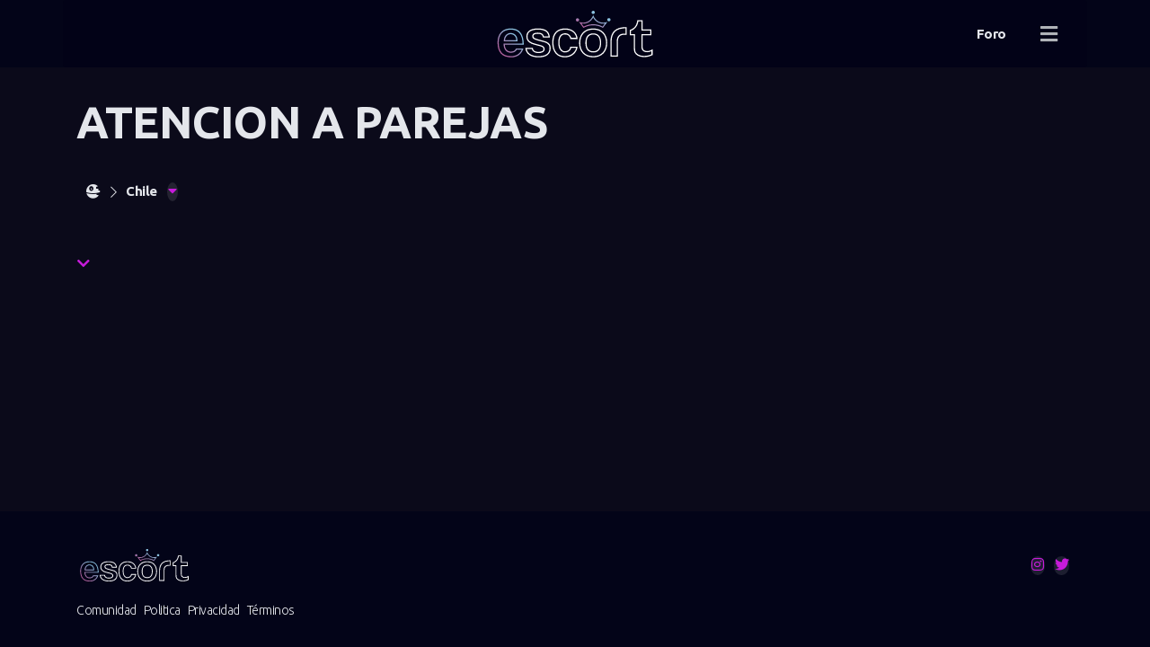

--- FILE ---
content_type: text/html; charset=UTF-8
request_url: https://portalescort.com/las-mejores-escorts-vip-en-chile/servicio-parejas
body_size: 19547
content:
<!DOCTYPE HTML>
<html prefix="og: http://ogp.me/ns#" lang="es">
<head>
    	<script>console.log('%cCopyright '+ new Date().getFullYear() +' © ManagerNow.net  \n%chttps://managernow.net', 'font-size: 16px; padding: 20px 0px 0px 20px;', 'padding: 0px 0px 20px 0px;');</script>
	<meta name="author" content="ManagerNow.net">
	
	<meta charset="utf-8" />
	<meta http-equiv="content-type" content="text/html;charset=UTF-8">
	<meta name="viewport" content="width=device-width, initial-scale=1.0, maximum-scale=1.0, user-scalable=no">
	<meta name="robots" content="index, follow">

	<title>escort en Chile · escorts Chile</title>
	<meta name="description" content="Imagina increibles experiencias de sexo con escort vip. Disfruta tu masaje sensitivo o erotico con la mejor escort en Santiago y Chile. Curioso? ⭐⭐⭐⭐⭐">
	<meta name="defaultLanguage" content="es">
	<meta name="availableLanguages" content="es,en,pt">

	<!-- favicon begin -->
    <link rel="apple-touch-icon" sizes="180x180" href="/assets/portalescort.com/favicon/apple-touch-icon.png">
    <link rel="icon" type="image/png" sizes="32x32" href="/assets/portalescort.com/favicon/favicon-32x32.png">
    <link rel="icon" type="image/png" sizes="16x16" href="/assets/portalescort.com/favicon/favicon-16x16.png">
    <link rel="mask-icon" href="/assets/portalescort.com/favicon/safari-pinned-tab.svg" color="#5bbad5">
    <link rel="manifest" href="/assets/portalescort.com/favicon/site.webmanifest">
    <meta name="msapplication-TileColor" content="#da532c">
    <meta name="theme-color" content="#ffffff">
	<!-- favicon end -->
	
		<meta name="google-site-verification" content="JvZxo2Llvr0uG7m6Ud9lBButrVGuA1rOcjSTJbTJH6s" />
	
	<link rel="canonical" href="https://portalescort.com/las-mejores-escorts-vip-en-chile/servicio-parejas" />
        <meta property="og:title" content="escort en Chile · escorts Chile" />
    <meta property="og:description" content="Imagina increibles experiencias de sexo con escort vip. Disfruta tu masaje sensitivo o erotico con la mejor escort en Santiago y Chile. Curioso? ⭐⭐⭐⭐⭐"/>
    <meta property="og:url" content="https://portalescort.com/las-mejores-escorts-vip-en-chile/servicio-parejas" />
		<meta property="og:type" content="website" />
    <meta name="twitter:card" content="summary_large_image" />

		
	<link rel='dns-prefetch' href='//www.googletagmanager.com'/>
	<link rel="stylesheet" href="https://laestocada.cl/static/css/bootstrap.css?md5=83eb925eb838056d28277df826538a35">
	<link rel="stylesheet" href="https://laestocada.cl/static/css/bootstrap-extend.css?md5=f4b00f1c7c6859f9b5700c67beb79bca">
	<link rel="stylesheet" media="print" onload="this.onload=null;this.removeAttribute('media');" href="https://pro.fontawesome.com/releases/v5.15.3/css/all.css">

	<link id="cssentry" />

    <link href="https://laestocada.cl/static/css/main.css?md5=c20d70ad7278dcec15bcf58c481699e7" rel="stylesheet">
    <link href="https://laestocada.cl/static/css/color-black.css?md5=7940c85856ba8a441e6866577964e752" rel="stylesheet">
    

    <link href="https://laestocada.cl/static/css/listing.css?md5=ee5245c2206801570191f1db7b2f6e3e" rel="stylesheet">

	<style>

	

	.select2.select2-escorts {
		opacity: 0;
		position: absolute;
		left: 0px;
		pointer-events: none;
	}

	@media (max-width: 500px) {
		.select2-container.select2-escorts {
			left: 3px !important;
		}
	}

	.select2-escorts .select2-dropdown {
		width: 300px !important;
		border-radius: var(--dropdown-border-radius);
		margin-top: 0px;
	}
	
	@media (max-width: 500px) {
		.select2-escorts .select2-dropdown {
			width: calc(100vw - 6px) !important;
		}
	}

	.collapse {
		transition: none;
	}

	.search-collapse .fa-chevron-down {
		transform: rotate(-180deg);
		transition: transform 300ms ease;
	}

	.search-collapse.collapsed .fa-chevron-down {
		transform: rotate(0deg);

	}
	</style>

    		    	<link href="https://laestocada.cl/static/css/theme-instagram.css?md5=cb17ba4b1fe2ac426dc988706b9eb562" rel="stylesheet">
				
		<style>
		:root {
			--img-border-radius: 0px;
			--box-border-radius: 0px;
			--btn-border-radius: 0px;
			--dropdown-border-radius: 0px;
			--form-border-radius: 0px;
		}
	</style>
	

		<style>
		body { background-image:url('https://assets.portalescort.com/hotel-wallpaper-black.png'); background-repeat:repeat;}
.top {top: 0 !important; background: #000000a1 !important;}
.app { background: rgb(2,1,23,.7);}
.app-header { flex-shrink: 0; background: rgba(1,2,23,.7); z-index: 3; display: flex; color: var(--header-text-color);}
.app-header .navbar-logo {height: 75%; padding: 1px 1px 1px 1px; /*object-fit: contain;*/ /*position: relative;*/ position: absolute; top:auto; left:50%; transform: translate(-50%, -50%);}
.app-header .navbar { box-shadow: none; padding: 0 15px; min-height: 4.715rem; border: none; background: rgba(2, 1, 23, 0.5);}
.listing-title-h1 { font-size: 22px; font-weight: 700; margin: 0; margin-right: 0px; display: none;}
.listing-title {font-size: 22px; text-transform: uppercase; font-weight: 100; margin-top: 2px; margin-bottom: -10px;}
.btn.btn-circle {width: 36px !important; height: 36px !important; border-radius: 50%; text-align: center; font-size: 12px; padding: 0; margin: 0; display: flex; align-items: center; color: #c71bda !important;}



/* tamano pc */
.listing-type-grid.size-large {grid-template-columns: repeat(6, 1fr);}
.listing-type-grid.size-medium {grid-template-columns: repeat(9, 1fr);}
.listing-type-grid.size-small {grid-template-columns: repeat(9, 1fr);}


/* tamano tablet */
@media(max-width: 991.98px) {
.listing-type-grid.size-large {grid-template-columns: repeat(6, 1fr);}
.listing-type-grid.size-medium {grid-template-columns: repeat(9, 1fr);}
.listing-type-grid.size-small {grid-template-columns: repeat(9, 1fr);}
}

/* tamano movil */
@media(max-width: 575.98px) {
.listing-type-grid.size-large {grid-template-columns: repeat(3, 1fr);}
.listing-type-grid.size-medium {grid-template-columns: repeat(3, 1fr);}
.listing-type-grid.size-small {grid-template-columns: repeat(3, 1fr);}
}

/* certificada portada */
.listing-pub .info-verified {font-size: 28px; color: var(--accent-color);}



/* footer */
.app-footer { flex-shrink: 0; margin-top: 20px; padding: 30px 0; background: rgba(1,2,23,.7);}
.app-footer .footer-logo {height: 40px; padding: 1px 1px 1px 1px;}
.app-footer .mr-2 {margin-right: 10px;}
.mt-md-0 {display: none !important;}
.section-pub {display: block; text-align:center;}

/* imagen principal */
.pub-picture {padding-top: 300px;}

/* borde neon */
.pub-picture .avatar {border: 6px solid rgba(0, 0, 0, 0.1); filter: drop-shadow(0 0 1.0rem #c71bda); background: #0f0e0e00;}

/* nombre */
/*.pub-title-container .pub-title {font-size: 34px;}*/
.pub-title-container .pub-title {margin: 0; margin-top: 0px; margin-right: 0px; font-size: 2.5em; margin-top: -0.6em; color: white; text-shadow: 0 0 0.05em #c71bda, 0 0 0.2em #c71bda;}

/* tamano de la imagen */
.pub-title-container {display: block; text-align: center; padding-top: 20px;}
.pub-story-status {width: 300px;}

/* perfil verificado */
.pub-title-container .pub-verified {color:#28a745; font-size: 3em; position: absolute; top:320px; margin-left:-75px; filter: drop-shadow(0 0 8px #222);}
.fa-badge-check::before {content: "\f058";}

/* categoria */
ol.d-flex { display: inline-block !important; width: 90%;}
.badge-accent {border: 1px solid #d77de1; box-shadow: /*inset 0 0 8px #c71bda,*/ 0 0 1.0rem #c71bda; border-radius: 0; padding: 10px 20px; margin: 5px; font-size: 16px; line-height: 16px;color: var(--tag-text-color);background-color: var(--tag-bg-color);}

.pub-tags {justify-content: center;margin:20px 0 0 0;}
.pub-tags-item:first-child {border:0px;}
.pub-tags-item {border: 1px solid #666; padding: 10px 20px; margin: 5px; display:inherit;}

/* numero whatsapp */
.pub-phone {width: 100%; border:0px; background-color:rgb(0,0,0,0);margin-bottom: 20px;}
.pub-phone a {border:1px solid #666; padding:10px 20px;font-size:20px; background-color: var(--tag-bg-color);}

/* horario */
.pub-hours { margin-bottom: 20px;}
.pub-hours .pub-hours-container {color: #fff;}
.pub-hours .pub-hours-list {display: inline-flex;}
.pub-hours .pub-hours-day {padding: 3px 10px;}

/* precio */
.pub-price-main .d-flex {display: inherit!important;}
.pub-price-label {font-size: 18px;}
.pub-price {display: block; width: 100%; text-align: center; margin-bottom:20px;}
.pub-price-value {font-weight: 600; letter-spacing: -2px; color: var(--accent-color); font-size: 30px;}

/* precio promo */
.pub-price-main .pub-promo {margin-bottom:20px;}
.pub-promo .d-flex {display: inherit!important;}

/* tarjeta de credito */
.pub-credit-card {display: inherit;  }
.pub-credit-card .d-flex {display: inherit!important;}
.fa-credit-card {font-size: 30px; margin-top: 10px;}

/* sub-menu ficha */
.nav-link {display: block; padding: 0.5rem 7px; height:40px;}
.nav-tabs {justify-content: center;}
.nav-tabs .nav-link {background-color: rgb(255,255,255,0.3);}

/* servicios */
.pub-services  h3 {font-size:20px;}
.pub-services  h5 {font-size:20px;}
.pub-services .pub-tags .pub-tags-item:first-child {border:2px solid #666;width:auto;}

/* tags en el mapa de direccion */
.pub-map .pub-tags .pub-tags-item:first-child {width:auto; border:2px solid #666;}
.pub-map .pub-tags .pub-tags-item {padding:6px 8px;}

/* redes sociales */
.pub-social {margin-top: 20px!important; display:inline-block!important;}
.fa-heart::before {content: "\f086"; }
.fa-social-manyvids {position:absolute;top:19.5%;}
.btn.btn-circle{width:auto!important; height:auto!important; display:inline-block;}

/* sobre mi */
.pub-about  h3 {font-size:24px;}
.pub-posts .d-flex .btn{height: 36px; padding: 10px; font-size: 15px; background-color: var(--accent-color);}

/* experiencia */
.col-md-6 {flex: 0 0 100%; max-width: 100%;}

/* galeria de fotos */
.pub-gallery .d-flex {display: inherit!important;}
#gallery-filter .btn-default {display: inline-flex;background-color: var(--accent-color);font-size:16px;}

/* comentarios */
.comment-published .avatar {margin-right: 10px!important;}
.comment-xp .xp-author {color:#c71bda;}
.comment-xp .xp-header
.comment-xp .xp-score
.comment-xp .xp-text {-webkit-line-clamp: 5; overflow: hidden; text-overflow: clip; -webkit-box-orient: vertical; display: -webkit-box; white-space: normal; text-align: justify;}
.comment-xp.open .xp-text { white-space: pre-line; display: -webkit-box; -webkit-box-orient: vertical; -webkit-line-clamp: 35; overflow: hidden; text-align: justify;}
.comment-xp input[type=range].form-control-slider {height: 28px;-webkit-appearance: none; }
.comment-xp input[type=range].form-control-slider.slider-progress {--range: calc(var(--max) - var(--min));--ratio: calc((var(--value) - var(--min)) / var(--range));--sx: calc(0.5 * 1px + var(--ratio) * (100% - 1px)); var(--form-bg-color: #fff); --slider-bg: rgb(0 0 0 / 50%);}
.comment-xp input, button, select, optgroup, textarea {margin: 0; margin-right: 0px; font-family: inherit; font-size: inherit; line-height: inherit; border-radius: 10px;}

/*imagen antes de la fotos */
.listing-story .story-status {border-radius: 50%;padding: 2px;border: 3px solid #c71bda; box-shadow: inset 0 0 5px #c71bda, 0 0 12px #c71bda; cursor: pointer;}

/* denunciar publicacion */
.btn.btn-sm  {height: 36px; padding: 10px; font-size: 15px!important; background-color: var(--accent-color);}
@media (max-width: 812px){
	 ol.d-flex { width: 90%;}
	.pub-tags-item:first-child {width: 100%;}
	.pub-hours .pub-hours-day {padding: 2px 2px;}
	.pub-hours .pub-hours-day {font-size: 12px;}
	.pub-hours {width: 99%;}
	.pub-picture {padding-top: 200px;}
	.pub-title-container .pub-verified {position: absolute; top:210px; margin-left:-105px;}
	.pub-story-status {width: 200px;}
	.pub-hours .pub-hours-container {font-size: 12px;}
	.pub-hours .pub-hours-day { padding: 2px 2px;}
	.pub-menu {justify-content: center;}
	.pub-map .pub-tags .pub-tags-item:first-child {display: inline;}
}
@media (max-width: 411px){
	.pub-hours .pub-hours-day {padding: 2px 2px;}
}
@media (max-width: 375px){
	.pub-hours .pub-hours-day {font-size: 10px;}
}
@media (max-width: 320px){
	.pub-title-container .pub-verified { top:210px;}
	.pub-hours .pub-hours-day {font-size: 9px;}
}
	</style>

		<link rel="stylesheet" media="print" onload="this.onload=null;this.removeAttribute('media');" href='https://fonts.googleapis.com/css2?family=Ubuntu:wght@100;200;300;400;500;600;700;800;900&display=swap'>
	<style>
		:root {
			--user-font-family: 'Ubuntu', sans-serif;
		}
	</style>
		
	
	<script>
		window.onerror = function(msg, url, lineNo, column, errorObj) {
			fetch("https://portalescort.com/api/error", {
				method: 'POST',
				headers: {
					'Content-Type': 'application/json'
				},
				body: JSON.stringify({
					message: msg,
					url: url,
					line: lineNo,
					user_id: '',
					country: "US",
					stacktrace: errorObj.stack,

				})
			});
			return false;
		}

		function srcFallback(target, newSrc) {
			target.onerror = "";
			target.src = newSrc;
			return true;
		}
	</script>

	<!-- Global site tag (gtag.js) - Google Analytics -->
	
	
		
			<!-- Google Analytics -->
		<script>
			window.ga=window.ga||function(){(ga.q=ga.q||[]).push(arguments)};ga.l=+new Date;
			ga('create', 'UA-48512896-37', 'auto');
			ga('send', 'pageview');
		</script>
		<script async src='//www.google-analytics.com/analytics.js'></script>
		<!-- End Google Analytics -->
	</head>

<body class="">

	<div class="app">
		<header class="app-header position-relative" id="header">		<nav class="navbar container d-flex justify-content-between align-items-center flex-nowrap">
	<a class="flex-shrink-1 navbar-link" href="/" id="home"><img src="https://portalescort.com/assets/portalescort.com/images/logo_header.svg?1636071858" class="navbar-logo"  data-analytics="header,logo" alt="scort.cl · la mejor escort vip Santiago, Providencia y Las Condes."></a>
	<ul class="d-flex justify-content-end align-items-center m-0 position-relative" id="navbar-header-menu">
	
									<li class="nav-item ">
												<a 	href="https://foro.laestocada.cl" 
							class="btn " 
							data-analytics="header,Foro"
							>
																<span class="d-none d-md-inline ">Foro</span>
							</a>	
				</li>
					
		
		<li class="nav-item bg-transparent position-relative">
			<div class="dropdown d-flex align-items-center justify-content-between navbar-user-menu bg-transparent  position-static">
								<span class="btn no-hover" data-toggle="dropdown" data-boundary="viewport"  data-analytics="header,dropdown"><i class="fa fa-bars text-xl navbar-link"></i></span>
				
				<div class="dropdown-multilevel dropdown-menu dropdown-menu-right dropdown-user" style="max-height: 80vh" data-container="body" level="1">
					<ul class="dropdown-level">

												<li>
							<a class="dropdown-item" href="javascript:void(0);" onClick="Page.login();" rel="nofollow">
								<i class="fa fa-sign-in-alt dropdown-icon"></i>
									Ingresar</a>
						</li>
														<li>
								<a class="dropdown-item" href="javascript:void(0);" onClick="Page.register();" rel="nofollow">
									<i class="fa fa-address-card dropdown-icon"></i>
										Publícate</a>
							</li>
																					<li>
								<a class="dropdown-item" href="javascript:void(0);" onClick="Page.register();" rel="nofollow">
									<i class="fa fa-user-plus dropdown-icon"></i>
										Registar</a>
							</li>
																			
						
						<li><hr></li>

												<li>
														<div onClick="Page.sendWhatsapp('support', Global.Whatsapp.phone.ejecutive)" class="dropdown-item">
								<i class="fab fa-whatsapp dropdown-icon"></i>
									Obtener Ayuda</div>
						</li>
												
						<!-- No deberia darse que no existan paises con pubs, pero igual checkeo. -->
						
						<li>
							<div class="dropdown-item justify-content-between" data-toggle="dropdown">
								<i class="fa fa-language dropdown-icon"></i>
								<div class="flex-grow-1">Idioma
								<small class="d-flex align-items-center">ES</small>								</div>
								<i class="fa fa-chevron-right"></i>
							</div>
							<ul class="dropdown-menu dropdown-level">
								<li class="dropdown-item dropdown-item-header">
									<i class="dropdown-back fa fa-long-arrow-left dropdown-icon"></i>
									<div class="font-size-24 m-0">Cambiar Idioma</div></li>     
																			<li><a class="dropdown-item" rel="nofollow" role="locale" data-lang="es"><i class="dropdown-icon fa fa-language"></i> Español</a></li>
																			<li><a class="dropdown-item" rel="nofollow" role="locale" data-lang="en"><i class="dropdown-icon fa fa-language"></i> English</a></li>
																			<li><a class="dropdown-item" rel="nofollow" role="locale" data-lang="pt"><i class="dropdown-icon fa fa-language"></i> Português</a></li>
																</ul>
						</li>
											</ul>   
				</div>
			</div>

		</li>
	</ul>
</nav>   
		</header>
		<app class="app-page" id="page">
													
				<div class="container">
					<h1 class="d-flex justify-content-center justify-content-md-start p-0 pt-30 font-size-50 text-uppercase font-weight-800 h1-tag-title">Atencion a parejas</h1>
		
		<div class="d-flex align-items-center listing-title flex-column flex-md-row">
			<a href="/las-mejores-escorts-vip-en-chile/servicio-parejas" title="Escorts Chile"
				title="Escorts Servicio Atencion a parejas Chile">
				<h1 class="listing-title-h1 mr-10">
					Escorts
					
					Chile
					
											<span  class="d-none">Servicio Atencion a parejas</span>
									</h1></a>
									<div class="d-flex mt-10 mt-md-0">
											<a 	href="/las-mejores-escorts-vip-en-chile" 
							class="btn btn-default btn-sm listing-title-badge">
								<i class="fa fa-times mr-5 font-weight-200 font-size-12"></i> 
								Servicio Atencion a parejas</a>
										</div>
						</div>
		
		<div class="d-flex align-items-center justify-content-between">
			<div class="horizontal-scroll mr-10">
							<div class="breadcrumb d-flex align-items-center horizontal-scroll">
    <div class="d-flex" itemscope itemtype="http://schema.org/BreadcrumbList">
        <div class="breadcrumb-item d-flex align-items-baseline mx-0" itemprop="itemListElement" itemscope itemtype="http://schema.org/ListItem">
            <a  href="/"  
                title="Escorts scort.cl · la mejor escort vip Santiago, Providencia y Las Condes." 
                class="btn btn-link px-10" 
                data-analytics="breadcrumb,home"
                id="https://portalescort.com"
                itemscope itemtype="http://schema.org/Service" itemprop="item"
                >
                    <span itemprop="name" class="d-none">portalescort.com</span>
                    <i class="fa fa-space-station-moon-alt"></i>
                </a>
                <meta itemprop="position" content="1" />
        </div>
                <div class="breadcrumb-item d-flex align-items-baseline mx-0" itemprop="itemListElement" itemscope itemtype="http://schema.org/ListItem">
            <a  href="/las-mejores-escorts-vip-en-chile/servicio-parejas"  
                title="Escorts Servicio Atencion a parejas Chile" 
                class="btn btn-link px-10" 
                data-region_id="10592" 
                data-analytics="breadcrumb,region"
                id="https://portalescort.com/las-mejores-escorts-vip-en-chile/servicio-parejas"
                itemscope itemtype="http://schema.org/Service" itemprop="item">
                    <span itemprop="name"><span class="d-none">Escorts Servicio Atencion a parejas</span> Chile</span>
                </a>
                <meta itemprop="position" content="2" />
        </div>
            </div>
                            <div class="dropdown position-static">
            <button type="button" class="btn btn-default btn-circle" data-toggle="dropdown" data-boundary="viewport" aria-expanded="true" data-analytics="breadcrumb,dropdown"><i class="fas fa-caret-down"></i></button>
            <div class="dropdown-menu dropdown-compact" role="menu" data-container="body">
                            <a href="/las-mejores-escort-en-santiago/servicio-parejas" title="Escorts Santiago"  
                    data-analytics="breadcrumb,subregion" 
                    class="dropdown-item btn btn-pure justify-content-start" 
                    data-region_id="10605">
                    <span class="d-none">Escorts Servicio Atencion a parejas</span> Santiago (28)</a>
                        </div>
        </div>
            </div>						</div>
			
			
		</div>
		
		
	</div>
		
	<div class="container listing-container">
		    <div class="row">
                    <div class="col-md-12">
                <div class="row">
                                                                                </div>
            </div>		

            </div>
    <div class="row">
                    <div class="col-md-12">
                <div class="row">
                                                                                </div>
            </div>		

            </div>
    <div class="row">
                    <div class="col-md-12">
                <div class="row">
                                                                                </div>
            </div>		

            </div>
    <div class="row">
                    <div class="col-md-12">
                <div class="row">
                                    </div>
            </div>		

            </div>
    <div class="row">
                    <div class="col-md-12">
                <div class="row">
                                    </div>
            </div>		

            </div>
    <div class="row">
                    <div class="col-md-12">
                <div class="row">
                                    </div>
            </div>		

            </div>
    <div class="row">
                    <div class="col-md-12">
                <div class="row">
                                    </div>
            </div>		

            </div>
	</div>

	    <div class="mt-20 sitemap container">
        <button class="btn btn-circle mx-auto collapsed sitemap-button" data-toggle="collapse" data-target="#sitemap"><i class="fa fa-chevron-down"></i></button>
        <div class="collapse" id="sitemap">
          	<nav>
				<div class="nav nav-tabs nav-fill d-flex" id="nav-tab" role="tablist">
					<a class="nav-item nav-link active" id="seo-main-tab" data-toggle="tab" href="#seo-main" role="tab" aria-controls="seo-main" aria-selected="true">Relevante</a>
					<a class="nav-item nav-link" id="seo-region-tab" data-toggle="tab" href="#seo-region" role="tab" aria-controls="seo-region" aria-selected="false">Regiones</a>
					<a class="nav-item nav-link" id="seo-services-tab" data-toggle="tab" href="#seo-services" role="tab" aria-controls="seo-services" aria-selected="false">Servicios</a>
					<a class="nav-item nav-link" id="seo-taxonomy-tab" data-toggle="tab" href="#seo-taxonomy" role="tab" aria-controls="seo-taxonomy" aria-selected="false">Taxonomía</a>
				</div>
			</nav>
			<div class="tab-content py-3 px-3 px-sm-">
			
								<div class="tab-pane fade" id="seo-services" role="tabpanel" aria-labelledby="seo-services-tab">
					<div class="d-flex flex-wrap my-10 listing-tags">
													<a href="/las-mejores-escorts-vip-en-chile/travestis" class="btn btn-sm btn-outline mb-1 mr-1" title="Escorts Travesti Chile">Escorts Travesti Chile</a>
													<a href="/las-mejores-escorts-vip-en-chile/escort" class="btn btn-sm btn-outline mb-1 mr-1" title="Escorts Escort Chile">Escorts Escort Chile</a>
													<a href="/las-mejores-escorts-vip-en-chile/masajes" class="btn btn-sm btn-outline mb-1 mr-1" title="Escorts Masajes Chile">Escorts Masajes Chile</a>
													<a href="/las-mejores-escorts-vip-en-chile/modelo-virtual" class="btn btn-sm btn-outline mb-1 mr-1" title="Escorts Virtual Chile">Escorts Virtual Chile</a>
													<a href="/las-mejores-escorts-vip-en-chile/maduras" class="btn btn-sm btn-outline mb-1 mr-1" title="Escorts Madura Chile">Escorts Madura Chile</a>
													<a href="/las-mejores-escorts-vip-en-chile/escort-vip" class="btn btn-sm btn-outline mb-1 mr-1" title="Escorts Escort VIP Chile">Escorts Escort VIP Chile</a>
													<a href="/las-mejores-escorts-vip-en-chile/modelo-webcam" class="btn btn-sm btn-outline mb-1 mr-1" title="Escorts Webcam Chile">Escorts Webcam Chile</a>
													<a href="/las-mejores-escorts-vip-en-chile/agencia-escort" class="btn btn-sm btn-outline mb-1 mr-1" title="Escorts Agencia Chile">Escorts Agencia Chile</a>
													<a href="/las-mejores-escorts-vip-en-chile/solo-masajes" class="btn btn-sm btn-outline mb-1 mr-1" title="Escorts Solo Masajes Chile">Escorts Solo Masajes Chile</a>
													<a href="/las-mejores-escorts-vip-en-chile/escort-under" class="btn btn-sm btn-outline mb-1 mr-1" title="Escorts Under Chile">Escorts Under Chile</a>
													<a href="/las-mejores-escorts-vip-en-chile/gay" class="btn btn-sm btn-outline mb-1 mr-1" title="Escorts Gay Chile">Escorts Gay Chile</a>
													<a href="/las-mejores-escorts-vip-en-chile/transgenero" class="btn btn-sm btn-outline mb-1 mr-1" title="Escorts Transgenero Chile">Escorts Transgenero Chile</a>
													<a href="/las-mejores-escorts-vip-en-chile/transexual" class="btn btn-sm btn-outline mb-1 mr-1" title="Escorts Transexual Chile">Escorts Transexual Chile</a>
													<a href="/las-mejores-escorts-vip-en-chile/fantasia" class="btn btn-sm btn-outline mb-1 mr-1" title="Escorts Fantasia Chile">Escorts Fantasia Chile</a>
													<a href="/las-mejores-escorts-vip-en-chile/videollamadas" class="btn btn-sm btn-outline mb-1 mr-1" title="Escorts Videollamadas Chile">Escorts Videollamadas Chile</a>
													<a href="/las-mejores-escorts-vip-en-chile/centro-de-masaje" class="btn btn-sm btn-outline mb-1 mr-1" title="Escorts Centro de Masajes Chile">Escorts Centro de Masajes Chile</a>
													<a href="/las-mejores-escorts-vip-en-chile/masajista" class="btn btn-sm btn-outline mb-1 mr-1" title="Escorts Masajista Chile">Escorts Masajista Chile</a>
													<a href="/las-mejores-escorts-vip-en-chile/masaje" class="btn btn-sm btn-outline mb-1 mr-1" title="Escorts Masaje Chile">Escorts Masaje Chile</a>
													<a href="/las-mejores-escorts-vip-en-chile/cosplay" class="btn btn-sm btn-outline mb-1 mr-1" title="Escorts Cosplay Chile">Escorts Cosplay Chile</a>
													<a href="/las-mejores-escorts-vip-en-chile/servicio-oral-americana-corporal" class="btn btn-sm btn-outline mb-1 mr-1" title="Escorts Americana corporal Chile">Escorts Americana corporal Chile</a>
													<a href="/las-mejores-escorts-vip-en-chile/servicio-parejas" class="btn btn-sm btn-outline mb-1 mr-1" title="Escorts Atencion a parejas Chile">Escorts Atencion a parejas Chile</a>
													<a href="/las-mejores-escorts-vip-en-chile/servicio-masturbacion-rusa" class="btn btn-sm btn-outline mb-1 mr-1" title="Escorts Rusa Chile">Escorts Rusa Chile</a>
													<a href="/las-mejores-escorts-vip-en-chile/servicio-atencion-lesbica" class="btn btn-sm btn-outline mb-1 mr-1" title="Escorts Sexo lesbico Chile">Escorts Sexo lesbico Chile</a>
													<a href="/las-mejores-escorts-vip-en-chile/servicio-oral-natural" class="btn btn-sm btn-outline mb-1 mr-1" title="Escorts Sexo oral sin preservativo Chile">Escorts Sexo oral sin preservativo Chile</a>
													<a href="/las-mejores-escorts-vip-en-chile/servicio-sexo-anal" class="btn btn-sm btn-outline mb-1 mr-1" title="Escorts Sexo anal Chile">Escorts Sexo anal Chile</a>
													<a href="/las-mejores-escorts-vip-en-chile/servicio-oral-preservativo" class="btn btn-sm btn-outline mb-1 mr-1" title="Escorts Sexo oral con preservativo Chile">Escorts Sexo oral con preservativo Chile</a>
													<a href="/las-mejores-escorts-vip-en-chile/servicio-fetichismo" class="btn btn-sm btn-outline mb-1 mr-1" title="Escorts Fetichismo Chile">Escorts Fetichismo Chile</a>
													<a href="/las-mejores-escorts-vip-en-chile/servicio-juguetes" class="btn btn-sm btn-outline mb-1 mr-1" title="Escorts Juguetes eroticos Chile">Escorts Juguetes eroticos Chile</a>
													<a href="/las-mejores-escorts-vip-en-chile/servicio-despedidas" class="btn btn-sm btn-outline mb-1 mr-1" title="Escorts Despedidas de soltero Chile">Escorts Despedidas de soltero Chile</a>
													<a href="/las-mejores-escorts-vip-en-chile/servicio-masaje-profesional" class="btn btn-sm btn-outline mb-1 mr-1" title="Escorts Masaje profesional Chile">Escorts Masaje profesional Chile</a>
													<a href="/las-mejores-escorts-vip-en-chile/servicio-masaje-prostatico" class="btn btn-sm btn-outline mb-1 mr-1" title="Escorts Masaje prostatico Chile">Escorts Masaje prostatico Chile</a>
													<a href="/las-mejores-escorts-vip-en-chile/servicio-bailes-eroticos-amateur" class="btn btn-sm btn-outline mb-1 mr-1" title="Escorts Bailes eroticos  Chile">Escorts Bailes eroticos  Chile</a>
													<a href="/las-mejores-escorts-vip-en-chile/servicio-sadomasoquismo" class="btn btn-sm btn-outline mb-1 mr-1" title="Escorts Sadomasoquismo Chile">Escorts Sadomasoquismo Chile</a>
													<a href="/las-mejores-escorts-vip-en-chile/servicio-disfraces" class="btn btn-sm btn-outline mb-1 mr-1" title="Escorts Disfraces cosplay Chile">Escorts Disfraces cosplay Chile</a>
													<a href="/las-mejores-escorts-vip-en-chile/servicio-trio" class="btn btn-sm btn-outline mb-1 mr-1" title="Escorts Trio Chile">Escorts Trio Chile</a>
													<a href="/las-mejores-escorts-vip-en-chile/servicio-eventos-y-cenas" class="btn btn-sm btn-outline mb-1 mr-1" title="Escorts Eventos y cenas Chile">Escorts Eventos y cenas Chile</a>
													<a href="/las-mejores-escorts-vip-en-chile/servicio-parejas-hetero" class="btn btn-sm btn-outline mb-1 mr-1" title="Escorts Parejas hetero Chile">Escorts Parejas hetero Chile</a>
													<a href="/las-mejores-escorts-vip-en-chile/servicio-masaje-no-profesional" class="btn btn-sm btn-outline mb-1 mr-1" title="Escorts Masaje amateur Chile">Escorts Masaje amateur Chile</a>
													<a href="/las-mejores-escorts-vip-en-chile/servicio-atencion-personas-con-discapacidad" class="btn btn-sm btn-outline mb-1 mr-1" title="Escorts Atención personas con discapacidad Chile">Escorts Atención personas con discapacidad Chile</a>
													<a href="/las-mejores-escorts-vip-en-chile/servicio-ducha-erotica" class="btn btn-sm btn-outline mb-1 mr-1" title="Escorts Ducha erotica Chile">Escorts Ducha erotica Chile</a>
													<a href="/las-mejores-escorts-vip-en-chile/servicio-beso-negro" class="btn btn-sm btn-outline mb-1 mr-1" title="Escorts Beso negro Chile">Escorts Beso negro Chile</a>
													<a href="/las-mejores-escorts-vip-en-chile/servicio-beso-blanco" class="btn btn-sm btn-outline mb-1 mr-1" title="Escorts Beso blanco Chile">Escorts Beso blanco Chile</a>
													<a href="/las-mejores-escorts-vip-en-chile/servicio-oral-americana-facial" class="btn btn-sm btn-outline mb-1 mr-1" title="Escorts Americana facial Chile">Escorts Americana facial Chile</a>
													<a href="/las-mejores-escorts-vip-en-chile/servicio-cuadros-plasticos" class="btn btn-sm btn-outline mb-1 mr-1" title="Escorts Cuadros plasticos Chile">Escorts Cuadros plasticos Chile</a>
													<a href="/las-mejores-escorts-vip-en-chile/servicio-show-lesbico" class="btn btn-sm btn-outline mb-1 mr-1" title="Escorts Show lesbico Chile">Escorts Show lesbico Chile</a>
													<a href="/las-mejores-escorts-vip-en-chile/servicio-viajes-o-regiones" class="btn btn-sm btn-outline mb-1 mr-1" title="Escorts Viajes o regiones Chile">Escorts Viajes o regiones Chile</a>
													<a href="/las-mejores-escorts-vip-en-chile/servicio-bailes-eroticos-profesional" class="btn btn-sm btn-outline mb-1 mr-1" title="Escorts Sin adicionales Chile">Escorts Sin adicionales Chile</a>
													<a href="/las-mejores-escorts-vip-en-chile/servicio-besos-piquitos" class="btn btn-sm btn-outline mb-1 mr-1" title="Escorts Besos piquitos Chile">Escorts Besos piquitos Chile</a>
													<a href="/las-mejores-escorts-vip-en-chile/servicio-cambio-de-rol" class="btn btn-sm btn-outline mb-1 mr-1" title="Escorts Cambio de rol Chile">Escorts Cambio de rol Chile</a>
													<a href="/las-mejores-escorts-vip-en-chile/servicio-promociones" class="btn btn-sm btn-outline mb-1 mr-1" title="Escorts Promociones Chile">Escorts Promociones Chile</a>
													<a href="/las-mejores-escorts-vip-en-chile/servicio-doble-penetracion" class="btn btn-sm btn-outline mb-1 mr-1" title="Escorts Doble Penetracion Chile">Escorts Doble Penetracion Chile</a>
													<a href="/las-mejores-escorts-vip-en-chile/servicio-dominacion" class="btn btn-sm btn-outline mb-1 mr-1" title="Escorts Dominacion Chile">Escorts Dominacion Chile</a>
													<a href="/las-mejores-escorts-vip-en-chile/servicio-dos-hombres" class="btn btn-sm btn-outline mb-1 mr-1" title="Escorts Dos hombres Chile">Escorts Dos hombres Chile</a>
													<a href="/las-mejores-escorts-vip-en-chile/servicio-garganta-profunda" class="btn btn-sm btn-outline mb-1 mr-1" title="Escorts Garganta profunda Chile">Escorts Garganta profunda Chile</a>
													<a href="/las-mejores-escorts-vip-en-chile/servicio-speak-english" class="btn btn-sm btn-outline mb-1 mr-1" title="Escorts Hablo ingles Chile">Escorts Hablo ingles Chile</a>
													<a href="/las-mejores-escorts-vip-en-chile/servicio-lluvia-dorada" class="btn btn-sm btn-outline mb-1 mr-1" title="Escorts Lluvia dorada Chile">Escorts Lluvia dorada Chile</a>
													<a href="/las-mejores-escorts-vip-en-chile/servicio-masaje-sensitivo" class="btn btn-sm btn-outline mb-1 mr-1" title="Escorts Masaje sensitivo Chile">Escorts Masaje sensitivo Chile</a>
													<a href="/las-mejores-escorts-vip-en-chile/servicio-masaje-deportivo" class="btn btn-sm btn-outline mb-1 mr-1" title="Escorts Masajes deportivo Chile">Escorts Masajes deportivo Chile</a>
													<a href="/las-mejores-escorts-vip-en-chile/servicio-masaje-descontracturante" class="btn btn-sm btn-outline mb-1 mr-1" title="Escorts Masajes descontracturante Chile">Escorts Masajes descontracturante Chile</a>
													<a href="/las-mejores-escorts-vip-en-chile/servicio-masaje-relajacion" class="btn btn-sm btn-outline mb-1 mr-1" title="Escorts Masajes relajacion Chile">Escorts Masajes relajacion Chile</a>
													<a href="/las-mejores-escorts-vip-en-chile/servicio-masaje-tailandes" class="btn btn-sm btn-outline mb-1 mr-1" title="Escorts Masaje tailandes Chile">Escorts Masaje tailandes Chile</a>
													<a href="/las-mejores-escorts-vip-en-chile/servicio-modelo-virtual" class="btn btn-sm btn-outline mb-1 mr-1" title="Escorts Modelo virtual - packs Chile">Escorts Modelo virtual - packs Chile</a>
													<a href="/las-mejores-escorts-vip-en-chile/servicio-sexo-oral-natural" class="btn btn-sm btn-outline mb-1 mr-1" title="Escorts Sexo oral natural Chile">Escorts Sexo oral natural Chile</a>
													<a href="/las-mejores-escorts-vip-en-chile/servicio-solo-masajista" class="btn btn-sm btn-outline mb-1 mr-1" title="Escorts Solo masajista Chile">Escorts Solo masajista Chile</a>
													<a href="/las-mejores-escorts-vip-en-chile/servicio-sumision" class="btn btn-sm btn-outline mb-1 mr-1" title="Escorts Sumision Chile">Escorts Sumision Chile</a>
													<a href="/las-mejores-escorts-vip-en-chile/servicio-bondage" class="btn btn-sm btn-outline mb-1 mr-1" title="Escorts Bondage Chile">Escorts Bondage Chile</a>
													<a href="/las-mejores-escorts-vip-en-chile/servicio-videollamadas" class="btn btn-sm btn-outline mb-1 mr-1" title="Escorts Video llamadas Chile">Escorts Video llamadas Chile</a>
													<a href="/las-mejores-escorts-vip-en-chile/servicio-bdsm" class="btn btn-sm btn-outline mb-1 mr-1" title="Escorts BDSM Chile">Escorts BDSM Chile</a>
													<a href="/las-mejores-escorts-vip-en-chile/servicio-kink-o-kinky" class="btn btn-sm btn-outline mb-1 mr-1" title="Escorts Kink o kinky Chile">Escorts Kink o kinky Chile</a>
													<a href="/las-mejores-escorts-vip-en-chile/servicio-normales" class="btn btn-sm btn-outline mb-1 mr-1" title="Escorts Servicios normales Chile">Escorts Servicios normales Chile</a>
													<a href="/las-mejores-escorts-vip-en-chile/servicio-polola" class="btn btn-sm btn-outline mb-1 mr-1" title="Escorts Trato de polola Chile">Escorts Trato de polola Chile</a>
													<a href="/las-mejores-escorts-vip-en-chile/servicio-besos-de-novia" class="btn btn-sm btn-outline mb-1 mr-1" title="Escorts Besos de novia Chile">Escorts Besos de novia Chile</a>
													<a href="/las-mejores-escorts-vip-en-chile/servicio-sexo-oral-mutuo" class="btn btn-sm btn-outline mb-1 mr-1" title="Escorts Sexo oral mutuo Chile">Escorts Sexo oral mutuo Chile</a>
													<a href="/las-mejores-escorts-vip-en-chile/servicio-diversas-posiciones" class="btn btn-sm btn-outline mb-1 mr-1" title="Escorts Diversas posiciones Chile">Escorts Diversas posiciones Chile</a>
													<a href="/las-mejores-escorts-vip-en-chile/servicio-contactos-ilimitados" class="btn btn-sm btn-outline mb-1 mr-1" title="Escorts Contactos ilimitados Chile">Escorts Contactos ilimitados Chile</a>
													<a href="/las-mejores-escorts-vip-en-chile/servicio-consultar" class="btn btn-sm btn-outline mb-1 mr-1" title="Escorts Consultar Chile">Escorts Consultar Chile</a>
													<a href="/las-mejores-escorts-vip-en-chile/servicio-masaje-tantrico" class="btn btn-sm btn-outline mb-1 mr-1" title="Escorts Masaje tantrico Chile">Escorts Masaje tantrico Chile</a>
													<a href="/las-mejores-escorts-vip-en-chile/servicio-completos" class="btn btn-sm btn-outline mb-1 mr-1" title="Escorts Servicios completos Chile">Escorts Servicios completos Chile</a>
													<a href="/las-mejores-escorts-vip-en-chile/servicio-masajes" class="btn btn-sm btn-outline mb-1 mr-1" title="Escorts Masajes Chile">Escorts Masajes Chile</a>
													<a href="/las-mejores-escorts-vip-en-chile/servicio-sexo-oral-americana-real" class="btn btn-sm btn-outline mb-1 mr-1" title="Escorts Americana real (Swallow) Chile">Escorts Americana real (Swallow) Chile</a>
													<a href="/las-mejores-escorts-vip-en-chile/servicio-fantasia" class="btn btn-sm btn-outline mb-1 mr-1" title="Escorts Fantasias Chile">Escorts Fantasias Chile</a>
													<a href="/las-mejores-escorts-vip-en-chile/servicio-sexo-amateur" class="btn btn-sm btn-outline mb-1 mr-1" title="Escorts Sexo amateur Chile">Escorts Sexo amateur Chile</a>
													<a href="/las-mejores-escorts-vip-en-chile/servicio-sexo-tantrico" class="btn btn-sm btn-outline mb-1 mr-1" title="Escorts Sexo tantrico Chile">Escorts Sexo tantrico Chile</a>
													<a href="/las-mejores-escorts-vip-en-chile/servicio-sexo-interracial" class="btn btn-sm btn-outline mb-1 mr-1" title="Escorts Sexo interracial Chile">Escorts Sexo interracial Chile</a>
													<a href="/las-mejores-escorts-vip-en-chile/servicio-sexo-vaginal" class="btn btn-sm btn-outline mb-1 mr-1" title="Escorts Sexo vaginal con preservativo Chile">Escorts Sexo vaginal con preservativo Chile</a>
													<a href="/las-mejores-escorts-vip-en-chile/servicio-sexo-normal" class="btn btn-sm btn-outline mb-1 mr-1" title="Escorts Sexo normal Chile">Escorts Sexo normal Chile</a>
													<a href="/las-mejores-escorts-vip-en-chile/servicio-masajes-fitting" class="btn btn-sm btn-outline mb-1 mr-1" title="Escorts Masajes fitting Chile">Escorts Masajes fitting Chile</a>
													<a href="/las-mejores-escorts-vip-en-chile/servicio-masajes-yoni" class="btn btn-sm btn-outline mb-1 mr-1" title="Escorts Masajes yoni Chile">Escorts Masajes yoni Chile</a>
													<a href="/las-mejores-escorts-vip-en-chile/servicio-footjob" class="btn btn-sm btn-outline mb-1 mr-1" title="Escorts Footjob Chile">Escorts Footjob Chile</a>
													<a href="/las-mejores-escorts-vip-en-chile/servicio-fantasia-pegging" class="btn btn-sm btn-outline mb-1 mr-1" title="Escorts Fantasia pegging Chile">Escorts Fantasia pegging Chile</a>
													<a href="/las-mejores-escorts-vip-en-chile/servicio-squirt" class="btn btn-sm btn-outline mb-1 mr-1" title="Escorts Squirt Chile">Escorts Squirt Chile</a>
													<a href="/las-mejores-escorts-vip-en-chile/servicio-abdl-adult-baby-diaper-lover" class="btn btn-sm btn-outline mb-1 mr-1" title="Escorts ABDL (Adult Baby Diaper Lover) Chile">Escorts ABDL (Adult Baby Diaper Lover) Chile</a>
													<a href="/las-mejores-escorts-vip-en-chile/servicio-beso-singapur" class="btn btn-sm btn-outline mb-1 mr-1" title="Escorts Beso singapur Chile">Escorts Beso singapur Chile</a>
													<a href="/las-mejores-escorts-vip-en-chile/servicio-sexo-pasivo" class="btn btn-sm btn-outline mb-1 mr-1" title="Escorts Sexo pasivo Chile">Escorts Sexo pasivo Chile</a>
													<a href="/las-mejores-escorts-vip-en-chile/servicio-sexo-activo" class="btn btn-sm btn-outline mb-1 mr-1" title="Escorts Sexo activo Chile">Escorts Sexo activo Chile</a>
													<a href="/las-mejores-escorts-vip-en-chile/servicio-atiendo-mujeres" class="btn btn-sm btn-outline mb-1 mr-1" title="Escorts Atiendo mujeres Chile">Escorts Atiendo mujeres Chile</a>
													<a href="/las-mejores-escorts-vip-en-chile/servicio-crossdesser" class="btn btn-sm btn-outline mb-1 mr-1" title="Escorts Crossdesser Chile">Escorts Crossdesser Chile</a>
													<a href="/las-mejores-escorts-vip-en-chile/contactos-limitados" class="btn btn-sm btn-outline mb-1 mr-1" title="Escorts Contactos limitados Chile">Escorts Contactos limitados Chile</a>
													<a href="/las-mejores-escorts-vip-en-chile/un-contacto" class="btn btn-sm btn-outline mb-1 mr-1" title="Escorts Un contacto Chile">Escorts Un contacto Chile</a>
													<a href="/las-mejores-escorts-vip-en-chile/dos-contactos" class="btn btn-sm btn-outline mb-1 mr-1" title="Escorts Dos contactos Chile">Escorts Dos contactos Chile</a>
													<a href="/las-mejores-escorts-vip-en-chile/momento" class="btn btn-sm btn-outline mb-1 mr-1" title="Escorts Momento Chile">Escorts Momento Chile</a>
													<a href="/las-mejores-escorts-vip-en-chile/servicio-face-fuck" class="btn btn-sm btn-outline mb-1 mr-1" title="Escorts Face fuck Chile">Escorts Face fuck Chile</a>
													<a href="/las-mejores-escorts-vip-en-chile/orgia" class="btn btn-sm btn-outline mb-1 mr-1" title="Escorts Orgia Chile">Escorts Orgia Chile</a>
													<a href="/las-mejores-escorts-vip-en-chile/dual" class="btn btn-sm btn-outline mb-1 mr-1" title="Escorts Dual Chile">Escorts Dual Chile</a>
													<a href="/las-mejores-escorts-vip-en-chile/venta-de-contenido-para-adultos" class="btn btn-sm btn-outline mb-1 mr-1" title="Escorts Venta de contenido para adultos Chile">Escorts Venta de contenido para adultos Chile</a>
													<a href="/las-mejores-escorts-vip-en-chile/masaje-con-final-feliz" class="btn btn-sm btn-outline mb-1 mr-1" title="Escorts Final feliz Chile">Escorts Final feliz Chile</a>
													<a href="/las-mejores-escorts-vip-en-chile/masajes-final-feliz" class="btn btn-sm btn-outline mb-1 mr-1" title="Escorts Masaje final feliz Chile">Escorts Masaje final feliz Chile</a>
													<a href="/las-mejores-escorts-vip-en-chile/masturbacion" class="btn btn-sm btn-outline mb-1 mr-1" title="Escorts Masturbacion Chile">Escorts Masturbacion Chile</a>
													<a href="/las-mejores-escorts-vip-en-chile/servicio-caricias" class="btn btn-sm btn-outline mb-1 mr-1" title="Escorts Caricias Chile">Escorts Caricias Chile</a>
													<a href="/las-mejores-escorts-vip-en-chile/servicio-anal-depende-tamano" class="btn btn-sm btn-outline mb-1 mr-1" title="Escorts Sexo anal (depende tamano) Chile">Escorts Sexo anal (depende tamano) Chile</a>
													<a href="/las-mejores-escorts-vip-en-chile/servicio-oral-natural-depende-higiene" class="btn btn-sm btn-outline mb-1 mr-1" title="Escorts Sexo oral natural (depende higiene) Chile">Escorts Sexo oral natural (depende higiene) Chile</a>
													<a href="/las-mejores-escorts-vip-en-chile/servicio-americana-en-la-boca" class="btn btn-sm btn-outline mb-1 mr-1" title="Escorts Americana en la boca Chile">Escorts Americana en la boca Chile</a>
													<a href="/las-mejores-escorts-vip-en-chile/servicio-fiesta-folletera" class="btn btn-sm btn-outline mb-1 mr-1" title="Escorts Fiesta folletera Chile">Escorts Fiesta folletera Chile</a>
													<a href="/las-mejores-escorts-vip-en-chile/servicio-lenceria" class="btn btn-sm btn-outline mb-1 mr-1" title="Escorts Lenceria Chile">Escorts Lenceria Chile</a>
													<a href="/las-mejores-escorts-vip-en-chile/servicio-traje-erotico" class="btn btn-sm btn-outline mb-1 mr-1" title="Escorts Traje Erotico Chile">Escorts Traje Erotico Chile</a>
													<a href="/las-mejores-escorts-vip-en-chile/servicio-beso-negro-depende-higiene" class="btn btn-sm btn-outline mb-1 mr-1" title="Escorts Beso negro (depende higiene) Chile">Escorts Beso negro (depende higiene) Chile</a>
													<a href="/las-mejores-escorts-vip-en-chile/servicio-masaje-erotico" class="btn btn-sm btn-outline mb-1 mr-1" title="Escorts Masaje erotico Chile">Escorts Masaje erotico Chile</a>
													<a href="/las-mejores-escorts-vip-en-chile/servicio-masaje-lingam" class="btn btn-sm btn-outline mb-1 mr-1" title="Escorts Masaje lingam Chile">Escorts Masaje lingam Chile</a>
													<a href="/las-mejores-escorts-vip-en-chile/servicio-masaje-tantra" class="btn btn-sm btn-outline mb-1 mr-1" title="Escorts Masaje tantra Chile">Escorts Masaje tantra Chile</a>
													<a href="/las-mejores-escorts-vip-en-chile/servicio-masaje-nuru" class="btn btn-sm btn-outline mb-1 mr-1" title="Escorts Masaje nuru Chile">Escorts Masaje nuru Chile</a>
													<a href="/las-mejores-escorts-vip-en-chile/servicio-estimulacion-oral-o-manual" class="btn btn-sm btn-outline mb-1 mr-1" title="Escorts Estimulacion oral o manual Chile">Escorts Estimulacion oral o manual Chile</a>
													<a href="/las-mejores-escorts-vip-en-chile/servicio-lactante" class="btn btn-sm btn-outline mb-1 mr-1" title="Escorts Lactante Chile">Escorts Lactante Chile</a>
													<a href="/las-mejores-escorts-vip-en-chile/servicio-masaje-con-desnudo" class="btn btn-sm btn-outline mb-1 mr-1" title="Escorts Masaje con Desnudo Chile">Escorts Masaje con Desnudo Chile</a>
													<a href="/las-mejores-escorts-vip-en-chile/servicio-polola-hardcore" class="btn btn-sm btn-outline mb-1 mr-1" title="Escorts Polola Hardcore Chile">Escorts Polola Hardcore Chile</a>
													<a href="/las-mejores-escorts-vip-en-chile/servicio-besos-segun-tu-higiene-bucal" class="btn btn-sm btn-outline mb-1 mr-1" title="Escorts Besos de novia (segun tu higiene bucal) Chile">Escorts Besos de novia (segun tu higiene bucal) Chile</a>
													<a href="/las-mejores-escorts-vip-en-chile/servicio-full-anal" class="btn btn-sm btn-outline mb-1 mr-1" title="Escorts Full anal Chile">Escorts Full anal Chile</a>
													<a href="/las-mejores-escorts-vip-en-chile/servicio-nalgadas" class="btn btn-sm btn-outline mb-1 mr-1" title="Escorts Nalgadas Chile">Escorts Nalgadas Chile</a>
													<a href="/las-mejores-escorts-vip-en-chile/servicio-sexo-hardcore-a-mi" class="btn btn-sm btn-outline mb-1 mr-1" title="Escorts sexo hardcore (a mi) Chile">Escorts sexo hardcore (a mi) Chile</a>
													<a href="/las-mejores-escorts-vip-en-chile/servicio-sexo-oral-natural-a-mi" class="btn btn-sm btn-outline mb-1 mr-1" title="Escorts Sexo oral natural (a mi) Chile">Escorts Sexo oral natural (a mi) Chile</a>
													<a href="/las-mejores-escorts-vip-en-chile/servicio-lluvia-cafe" class="btn btn-sm btn-outline mb-1 mr-1" title="Escorts Lluvia marron Chile">Escorts Lluvia marron Chile</a>
							
					</div>
				</div>
				
				<div class="tab-pane fade" id="seo-taxonomy" role="tabpanel" aria-labelledby="seo-taxonomy-tab">
					<div class="d-flex flex-wrap my-10 listing-tags">
													<a href="/las-mejores-escorts-vip-en-chile/nacionalidad-argentina" class="btn btn-sm btn-outline mb-1 mr-1" title="Escorts Nacionalidad Argentina Chile">Escorts Nacionalidad Argentina Chile</a>
													<a href="/las-mejores-escorts-vip-en-chile/nacionalidad-brasilera" class="btn btn-sm btn-outline mb-1 mr-1" title="Escorts Nacionalidad Brasileña Chile">Escorts Nacionalidad Brasileña Chile</a>
													<a href="/las-mejores-escorts-vip-en-chile/nacionalidad-colombiana" class="btn btn-sm btn-outline mb-1 mr-1" title="Escorts Nacionalidad Colombiana Chile">Escorts Nacionalidad Colombiana Chile</a>
													<a href="/las-mejores-escorts-vip-en-chile/nacionalidad-venezolana" class="btn btn-sm btn-outline mb-1 mr-1" title="Escorts Nacionalidad Venezolana Chile">Escorts Nacionalidad Venezolana Chile</a>
													<a href="/las-mejores-escorts-vip-en-chile/nacionalidad-espanola" class="btn btn-sm btn-outline mb-1 mr-1" title="Escorts Nacionalidad Española Chile">Escorts Nacionalidad Española Chile</a>
													<a href="/las-mejores-escorts-vip-en-chile/nacionalidad-chilena" class="btn btn-sm btn-outline mb-1 mr-1" title="Escorts Nacionalidad Chilena Chile">Escorts Nacionalidad Chilena Chile</a>
													<a href="/las-mejores-escorts-vip-en-chile/nacionalidad-peruana" class="btn btn-sm btn-outline mb-1 mr-1" title="Escorts Nacionalidad Peruana Chile">Escorts Nacionalidad Peruana Chile</a>
													<a href="/las-mejores-escorts-vip-en-chile/nacionalidad-ecuatoriana" class="btn btn-sm btn-outline mb-1 mr-1" title="Escorts Nacionalidad Ecuatoriana Chile">Escorts Nacionalidad Ecuatoriana Chile</a>
													<a href="/las-mejores-escorts-vip-en-chile/nacionalidad-mexicana" class="btn btn-sm btn-outline mb-1 mr-1" title="Escorts Nacionalidad Mexicana Chile">Escorts Nacionalidad Mexicana Chile</a>
													<a href="/las-mejores-escorts-vip-en-chile/nacionalidad-hondurena" class="btn btn-sm btn-outline mb-1 mr-1" title="Escorts Nacionalidad Hondureña Chile">Escorts Nacionalidad Hondureña Chile</a>
													<a href="/las-mejores-escorts-vip-en-chile/nacionalidad-boliviana" class="btn btn-sm btn-outline mb-1 mr-1" title="Escorts Nacionalidad Boliviana Chile">Escorts Nacionalidad Boliviana Chile</a>
													<a href="/las-mejores-escorts-vip-en-chile/nacionalidad-paraguaya" class="btn btn-sm btn-outline mb-1 mr-1" title="Escorts Nacionalidad Paraguaya Chile">Escorts Nacionalidad Paraguaya Chile</a>
													<a href="/las-mejores-escorts-vip-en-chile/nacionalidad-panamena" class="btn btn-sm btn-outline mb-1 mr-1" title="Escorts Nacionalidad Panameña Chile">Escorts Nacionalidad Panameña Chile</a>
													<a href="/las-mejores-escorts-vip-en-chile/nacionalidad-asiatica" class="btn btn-sm btn-outline mb-1 mr-1" title="Escorts Nacionalidad Asiatica Chile">Escorts Nacionalidad Asiatica Chile</a>
													<a href="/las-mejores-escorts-vip-en-chile/nacionalidad-haitiana" class="btn btn-sm btn-outline mb-1 mr-1" title="Escorts Nacionalidad Haitiana Chile">Escorts Nacionalidad Haitiana Chile</a>
													<a href="/las-mejores-escorts-vip-en-chile/nacionalidad-cubana" class="btn btn-sm btn-outline mb-1 mr-1" title="Escorts Nacionalidad Cubana Chile">Escorts Nacionalidad Cubana Chile</a>
													<a href="/las-mejores-escorts-vip-en-chile/nacionalidad-dominicana" class="btn btn-sm btn-outline mb-1 mr-1" title="Escorts Nacionalidad Dominicana Chile">Escorts Nacionalidad Dominicana Chile</a>
													<a href="/las-mejores-escorts-vip-en-chile/nacionalidad-latina" class="btn btn-sm btn-outline mb-1 mr-1" title="Escorts Nacionalidad Latina Chile">Escorts Nacionalidad Latina Chile</a>
													<a href="/las-mejores-escorts-vip-en-chile/nacionalidad-estaunidense" class="btn btn-sm btn-outline mb-1 mr-1" title="Escorts Nacionalidad Estadounidense Chile">Escorts Nacionalidad Estadounidense Chile</a>
													<a href="/las-mejores-escorts-vip-en-chile/idiomas-espanol" class="btn btn-sm btn-outline mb-1 mr-1" title="Escorts Idioma Español Chile">Escorts Idioma Español Chile</a>
													<a href="/las-mejores-escorts-vip-en-chile/idiomas-english" class="btn btn-sm btn-outline mb-1 mr-1" title="Escorts Idioma Ingles Chile">Escorts Idioma Ingles Chile</a>
													<a href="/las-mejores-escorts-vip-en-chile/idiomas-portugues" class="btn btn-sm btn-outline mb-1 mr-1" title="Escorts Idioma Portugues Chile">Escorts Idioma Portugues Chile</a>
													<a href="/las-mejores-escorts-vip-en-chile/ubicacion-modelo-virtual" class="btn btn-sm btn-outline mb-1 mr-1" title="Escorts Ubicacion Modelo virtual Chile">Escorts Ubicacion Modelo virtual Chile</a>
													<a href="/las-mejores-escorts-vip-en-chile/ubicacion-hoteles-y-moteles" class="btn btn-sm btn-outline mb-1 mr-1" title="Escorts Ubicacion Hoteles Chile">Escorts Ubicacion Hoteles Chile</a>
													<a href="/las-mejores-escorts-vip-en-chile/ubicacion-depto-propio" class="btn btn-sm btn-outline mb-1 mr-1" title="Escorts Ubicacion Depto propio Chile">Escorts Ubicacion Depto propio Chile</a>
													<a href="/las-mejores-escorts-vip-en-chile/ubicacion-con-estacionamiento" class="btn btn-sm btn-outline mb-1 mr-1" title="Escorts Ubicacion Con estacionamiento Chile">Escorts Ubicacion Con estacionamiento Chile</a>
													<a href="/las-mejores-escorts-vip-en-chile/ubicacion-solo-domicilios" class="btn btn-sm btn-outline mb-1 mr-1" title="Escorts Ubicacion Solo domicilios Chile">Escorts Ubicacion Solo domicilios Chile</a>
													<a href="/las-mejores-escorts-vip-en-chile/ubicacion-domicilios" class="btn btn-sm btn-outline mb-1 mr-1" title="Escorts Ubicacion Domicilios Chile">Escorts Ubicacion Domicilios Chile</a>
													<a href="/las-mejores-escorts-vip-en-chile/ubicacion-moteles" class="btn btn-sm btn-outline mb-1 mr-1" title="Escorts Ubicacion Moteles Chile">Escorts Ubicacion Moteles Chile</a>
													<a href="/las-mejores-escorts-vip-en-chile/depilacion-full" class="btn btn-sm btn-outline mb-1 mr-1" title="Escorts Depilación Full Chile">Escorts Depilación Full Chile</a>
													<a href="/las-mejores-escorts-vip-en-chile/depilacion-con-estilo" class="btn btn-sm btn-outline mb-1 mr-1" title="Escorts Depilación Con Estilo Chile">Escorts Depilación Con Estilo Chile</a>
													<a href="/las-mejores-escorts-vip-en-chile/depilacion-rebaje" class="btn btn-sm btn-outline mb-1 mr-1" title="Escorts Depilación Rebaje Chile">Escorts Depilación Rebaje Chile</a>
													<a href="/las-mejores-escorts-vip-en-chile/depilacion-natural" class="btn btn-sm btn-outline mb-1 mr-1" title="Escorts Depilación Natural Chile">Escorts Depilación Natural Chile</a>
													<a href="/las-mejores-escorts-vip-en-chile/ojos-verdes" class="btn btn-sm btn-outline mb-1 mr-1" title="Escorts Ojos Verdes Chile">Escorts Ojos Verdes Chile</a>
													<a href="/las-mejores-escorts-vip-en-chile/ojos-azules" class="btn btn-sm btn-outline mb-1 mr-1" title="Escorts Ojos Azules Chile">Escorts Ojos Azules Chile</a>
													<a href="/las-mejores-escorts-vip-en-chile/ojos-oscuro" class="btn btn-sm btn-outline mb-1 mr-1" title="Escorts Ojos Oscuro Chile">Escorts Ojos Oscuro Chile</a>
													<a href="/las-mejores-escorts-vip-en-chile/ojos-cafe" class="btn btn-sm btn-outline mb-1 mr-1" title="Escorts Ojos Marron Chile">Escorts Ojos Marron Chile</a>
													<a href="/las-mejores-escorts-vip-en-chile/ojos-ambar" class="btn btn-sm btn-outline mb-1 mr-1" title="Escorts Ojos Ámbar Chile">Escorts Ojos Ámbar Chile</a>
													<a href="/las-mejores-escorts-vip-en-chile/ojos-gris" class="btn btn-sm btn-outline mb-1 mr-1" title="Escorts Ojos Gris Chile">Escorts Ojos Gris Chile</a>
													<a href="/las-mejores-escorts-vip-en-chile/cabello-rubio" class="btn btn-sm btn-outline mb-1 mr-1" title="Escorts Cabello Rubio Chile">Escorts Cabello Rubio Chile</a>
													<a href="/las-mejores-escorts-vip-en-chile/cabello-castano" class="btn btn-sm btn-outline mb-1 mr-1" title="Escorts Cabello Castaño Chile">Escorts Cabello Castaño Chile</a>
													<a href="/las-mejores-escorts-vip-en-chile/cabello-pelirrojo" class="btn btn-sm btn-outline mb-1 mr-1" title="Escorts Cabello Pelirrojo Chile">Escorts Cabello Pelirrojo Chile</a>
													<a href="/las-mejores-escorts-vip-en-chile/cabello-negro" class="btn btn-sm btn-outline mb-1 mr-1" title="Escorts Cabello Negro Chile">Escorts Cabello Negro Chile</a>
													<a href="/las-mejores-escorts-vip-en-chile/cabello-blanco" class="btn btn-sm btn-outline mb-1 mr-1" title="Escorts Cabello Otro Chile">Escorts Cabello Otro Chile</a>
													<a href="/las-mejores-escorts-vip-en-chile/cabello-fantasia" class="btn btn-sm btn-outline mb-1 mr-1" title="Escorts Cabello Fantasía Chile">Escorts Cabello Fantasía Chile</a>
													<a href="/las-mejores-escorts-vip-en-chile/cabello-platinado" class="btn btn-sm btn-outline mb-1 mr-1" title="Escorts Cabello Platinado Chile">Escorts Cabello Platinado Chile</a>
													<a href="/las-mejores-escorts-vip-en-chile/cabello-rojizo" class="btn btn-sm btn-outline mb-1 mr-1" title="Escorts Cabello Rojizo Chile">Escorts Cabello Rojizo Chile</a>
													<a href="/las-mejores-escorts-vip-en-chile/contextura-atletica" class="btn btn-sm btn-outline mb-1 mr-1" title="Escorts Contextura Atlética Chile">Escorts Contextura Atlética Chile</a>
													<a href="/las-mejores-escorts-vip-en-chile/contextura-delgada" class="btn btn-sm btn-outline mb-1 mr-1" title="Escorts Contextura Delgada Chile">Escorts Contextura Delgada Chile</a>
													<a href="/las-mejores-escorts-vip-en-chile/contextura-voluptuosa" class="btn btn-sm btn-outline mb-1 mr-1" title="Escorts Contextura Voluptuosa Chile">Escorts Contextura Voluptuosa Chile</a>
													<a href="/las-mejores-escorts-vip-en-chile/contextura-muy-delgada" class="btn btn-sm btn-outline mb-1 mr-1" title="Escorts Contextura Muy delgada Chile">Escorts Contextura Muy delgada Chile</a>
													<a href="/las-mejores-escorts-vip-en-chile/contextura-normal" class="btn btn-sm btn-outline mb-1 mr-1" title="Escorts Contextura Normal Chile">Escorts Contextura Normal Chile</a>
													<a href="/las-mejores-escorts-vip-en-chile/contextura-gruesa" class="btn btn-sm btn-outline mb-1 mr-1" title="Escorts Contextura Gruesa Chile">Escorts Contextura Gruesa Chile</a>
													<a href="/las-mejores-escorts-vip-en-chile/contextura-siliconada" class="btn btn-sm btn-outline mb-1 mr-1" title="Escorts Contextura Tonificada Chile">Escorts Contextura Tonificada Chile</a>
													<a href="/las-mejores-escorts-vip-en-chile/contextura-xl" class="btn btn-sm btn-outline mb-1 mr-1" title="Escorts Contextura XL Chile">Escorts Contextura XL Chile</a>
													<a href="/las-mejores-escorts-vip-en-chile/senos-mediano" class="btn btn-sm btn-outline mb-1 mr-1" title="Escorts Busto Mediano Chile">Escorts Busto Mediano Chile</a>
													<a href="/las-mejores-escorts-vip-en-chile/senos-grande" class="btn btn-sm btn-outline mb-1 mr-1" title="Escorts Busto Grande Chile">Escorts Busto Grande Chile</a>
													<a href="/las-mejores-escorts-vip-en-chile/senos-pequeno" class="btn btn-sm btn-outline mb-1 mr-1" title="Escorts Busto Pequeño Chile">Escorts Busto Pequeño Chile</a>
													<a href="/las-mejores-escorts-vip-en-chile/senos-siliconada" class="btn btn-sm btn-outline mb-1 mr-1" title="Escorts Busto Silicona Chile">Escorts Busto Silicona Chile</a>
													<a href="/las-mejores-escorts-vip-en-chile/culo-pequena" class="btn btn-sm btn-outline mb-1 mr-1" title="Escorts Cola Pequeño Chile">Escorts Cola Pequeño Chile</a>
													<a href="/las-mejores-escorts-vip-en-chile/culo-mediana" class="btn btn-sm btn-outline mb-1 mr-1" title="Escorts Cola Mediano Chile">Escorts Cola Mediano Chile</a>
													<a href="/las-mejores-escorts-vip-en-chile/culo-grande" class="btn btn-sm btn-outline mb-1 mr-1" title="Escorts Cola Grande Chile">Escorts Cola Grande Chile</a>
													<a href="/las-mejores-escorts-vip-en-chile/culo-tuneada" class="btn btn-sm btn-outline mb-1 mr-1" title="Escorts Cola Tuneada Chile">Escorts Cola Tuneada Chile</a>
													<a href="/las-mejores-escorts-vip-en-chile/culo-normal" class="btn btn-sm btn-outline mb-1 mr-1" title="Escorts Cola Normal Chile">Escorts Cola Normal Chile</a>
											</div>
				</div>
				<div class="tab-pane fade" id="seo-region" role="tabpanel" aria-labelledby="seo-region-tab">
					<div class="d-flex flex-wrap my-10 listing-tags">
													<a href="/escort-en-maule" class="btn btn-sm btn-outline mb-1 mr-1" title="Escorts Maule">Escorts Maule</a>
													<a href="/escort-en-puerto-montt" class="btn btn-sm btn-outline mb-1 mr-1" title="Escorts Puerto Montt">Escorts Puerto Montt</a>
													<a href="/las-mejores-escort-en-santiago" class="btn btn-sm btn-outline mb-1 mr-1" title="Escorts Santiago">Escorts Santiago</a>
													<a href="/valparaiso" class="btn btn-sm btn-outline mb-1 mr-1" title="Escorts Valparaíso">Escorts Valparaíso</a>
							
					</div>
				</div>

				<div class="tab-pane fade show active" id="seo-main" role="tabpanel" aria-labelledby="seo-main-tab">

										<div class="mt-20 region_seo_description">
												las mejores escorts vip en chile
					</div>
					
					
				</div>
			</div>
        </div>
    </div>
	


					</app>
		<footer class="app-footer" id="footer"><div class="container d-flex justify-content-between align-items-center mt-10 mb-10 flex-nowrap">
    <div class="flex-grow-1 flex-shrink-1">
        <img src="https://portalescort.com/assets/portalescort.com/images/logo_footer.svg?1636071868" class="footer-logo"  alt="scort.cl · la mejor escort vip Santiago, Providencia y Las Condes.">
    </div>
    <div class="social-network d-flex">
        <a href="https://instagram.com/escortchilena" target="_blank" class="btn btn-default btn-circle" rel="nofollow"><i class="fab fa-instagram"></i></a>        <a href="https://twitter.com/scort" target="_blank" class="btn btn-default btn-circle" rel="nofollow"><i class="fab fa-twitter"></i></a>    </div>
</div>
<div class="container d-block d-md-flex justify-content-between flex-wrap mt-20">
    <div class="d-flex align-items-center horizontal-scroll">
                                <a href="/comunidad" class="mr-2" target="_blank" rel="nofollow">Comunidad</a>
                                <a href="/policy" class="mr-2" target="_blank" rel="nofollow">Politica</a>
                                <a href="/privacy" class="mr-2" target="_blank" rel="nofollow">Privacidad</a>
                                <a href="/terminos" class="mr-2" target="_blank" rel="nofollow">T&eacute;rminos</a>
            </div>
        <a href="https://managernow.net" class="d-block d-md-flex align-items-center mt-20 mt-md-0 text-right" target="_blank">Creado con <img src="https://laestocada.cl/static/images/logo-footer.png" class="ml-10" height="16"></a>
    </div>
</footer>
	</div>
    
	<div id="back-to-top" class="absolute-bottom btn btn-default btn-circle" onClick="window.scrollTo(0,0);"><i class="fa fa-chevron-up"></i></div>
	<div class='app-gallery modal' id="app-gallery"></div>
	<div id="modal-wrapper"></div>

	
	    <script type="text/html" id="story-modal.tpl">

    <div class="stories-modal">
        <div class="story-wrapper">
            <div class="story-scroll">

                {% for story in storyList %}
                <div class="story" data-pub_id="{{story.pub_id}}">
                    <div class="container relative h-full p-0">
                        <div class="story-content">
                            {% for media in story.pub_stories %}
                                {% if media.story_type == 'video' %}
                                <video preload="metadata" playsinline muted data-ago="{{media.story_uploaded}}" data-id="{{media.story_id}}" poster="/upload/{{story.pub_id}}/stories/{{media.story_id}}/thumb.jpg" class="story-media story-video">
                                    <source src="{{setting('url_video')}}/{{story.pub_id}}/stories/{{media.story_id}}/720p.mp4">
                                </video>
                                {% else %}
                                    <img src="{{setting('url_media')}}/{{story.pub_id}}/stories/{{media.story_id}}/1080w.jpg" data-ago="{{media.story_uploaded}}" data-id="{{media.story_id}}" class="story-media story-image"/>
                                {% endif %}
                            {% endfor %}
                        </div>

                        <div class="story-prev"></div>
                        <div class="story-next"></div>
                        <div class="story-header d-flex justify-content-between align-items-center">
                            <div class="d-flex align-items-center fle-shrink-1 overflow-hidden">
                                <div class="story-avatar flex-shrink-0">
                                    <a href="{{story.pub_link}}"><img src="{{setting('url_thumb')}}/{{story.pub_id}}/avatar.jpg" class="object-fit"/></a>
                                </div>
                                <div>
                                    <div class="d-flex align-items-center">
                                        <a href="{{story.pub_link}}" class="pub_title mr-10">{{story.pub_title|unescape}}</a>
                                    </div>
                                    <div class="d-flex">
                                        {{story.pub_categories}}
                                    </div>
                                    <div class="ago"></div>
                                </div>
                            </div>
                            <div class="d-flex flex-shrink-0">
                                {% if story.pub_id == session.user_id %}
                                    <div class="dropdown">
                                        <button type="button" class="btn btn-circle" data-toggle="dropdown" aria-expanded="false">
                                            <i class="fas fa-ellipsis-v"></i>
                                        </button>
                                        <div class="dropdown-menu dropdown-menu-right" role="menu">
                                            <a class="dropdown-item" href="javascript:void(0)" role="deleteStory">Borrar</a>
                                        </div>
                                    </div>
                                {% endif %}
                                <button class="btn btn-circle" role="close" data-pub_id="{{story.pub_id}}"><i class="fas fa-times"></i></button>
                            </div>
                        </div>

                        <div class="story-progress">
                            {% for i in story.pub_stories %}<div class="story-progress-bar"><b class="story-progress-bg"></b></div>{% endfor %}
                        </div>

                        <div class="story-unmute"><i class="fas fa-volume"></i> Activar Sonido</div>
                    </div>
                </div>
                {% endfor %}
            </div>
        </div>
    </div>

</script>
	<script id="modal-confirm" type="text/html">
    <div class="modal fade stick-up {{style}}" id="modalStickUpSmall" tabindex="-1" role="dialog" style="display: block;">
        <div class="modal-dialog modal-sm">
            <div class="modal-content text-center pt-20">
                <h5>{{title|raw}}</h5>
                <div class="text pb-20" style="max-height: 65vh; overflow: auto;">{{msg|raw}}</div>
                <hr>
                {% if type == 'Borrar' %}
                    <button type="button" id="modal-confirm-btn" class="btn text-danger btn-xl" data-dismiss="modal">{{type}}</button>
                {% elseif type == 'Confirmar'%}
                    <button type="button" id="modal-confirm-btn" class="btn text-primary btn-xl" data-dismiss="modal">{{type}}</button>
                {% elseif type == 'OK'%}
                    <button type="button" id="modal-confirm-btn" class="btn text-primary btn-xl" data-dismiss="modal">{{type}}</button>
                {% endif %}
            </div>
            {% if type != 'OK' %}
            <div class="modal-content">
                <button type="button" class="btn btn-xl" data-dismiss="modal">Cancelar</button>
            </div>
            {% endif %}
        </div>
    </div>
</script>
	<script id="login.tpl" type="text/html">
    <div class="modal modal-login fade" role="dialog" aria-hidden="true">
        <div class="modal-dialog modal-sm" role="document">
            <div class="modal-content">
                <div class="modal-header">
                    <h5 class="modal-title">Ingresar</h5>
                    <button type="button" class="close btn btn-default btn-circle" data-dismiss="modal" aria-label="Close"><i class="fal fa-times"></i></button>
                </div>
                <div class="modal-body">
                    <form>
                                                <div class="row">
                            <div class="form-group col-12">
                                <label class="form-control-label">Ingresar con Email</label>
                                <input type="email" class="form-control" name="user_email" placeholder="usuario@email.com" autocomplete="new-password">
                            </div>
                            <div class="form-group col-12">
                                <label class="form-control-label">Contraseña</label>
                                <input type="password" class="form-control" name="user_password" placeholder="" autocomplete="new-password">
                                <button type="button" class="btn btn-link float-right" onClick="Page.recoveryInit();">Recuperar Contraseña</a>
                            </div>
                        </div>
                        <div class="row mt-10 mb-10">
                            <div class="form-group col-12 text-center mt-10">
                                <button type="submit" class="btn btn-primary btn-xl w-full" data-style="zoom-in">Ingresar</button>
                            </div>
                        </div>
                        <div class="text-center pb-20">
                            <h4>¿No tienes una cuenta?</h4>
                            <p><a class="font-size-16" onClick="Page.register();">Registrarse en portalescort.com</a></p>
                        </div>
                    </form>
                </div>
            </div>
        </div>
    </div>
</script>	<script id="register-step1.tpl" type="text/html">
    <div class="modal fade" role="dialog" aria-hidden="true">
        <div class="modal-dialog modal-sm" role="document">
            <div class="modal-content">
                <div class="modal-header">
                    <div class="d-flex align-items-center">
                        <i class="fa fa-circle ml-5"></i>
                        <i class="fal fa-circle ml-5"></i>
                        <i class="fal fa-circle ml-5"></i>
                        <h5 class="modal-title">Registrar Cuenta</h5>
                    </div>
                    <button type="button" class="close btn btn-default btn-circle" data-dismiss="modal" aria-label="Close"><i class="fal fa-times"></i></button>
                </div>
                <div class="modal-body">
                    <form autocomplete="off">
                    
                                                <div class="row">
                            <div class="form-group col-12">
                                <label class="form-control-label d-block">Ingresar con Email</label>
                                <input type="email" class="form-control block" name="user_email" placeholder="usuario@email.com" autocomplete="off" required/>
                            </div>
                        </div>
                        <div class="form-group">
                            <div class="g-recaptcha" data-sitekey=""></div>
                        </div>
                        <div class="row mt-10">
                            <div class="form-group col-12 text-center mt-10">
                                <button type="submit" class="btn btn-primary btn-xl w-full text-uppercase">Continuar</button>
                            </div>
                        </div>
            
                                                <div class="form-group text-center">
                            <div onClick="Page.sendWhatsapp('support')" class="btn btn-default w-full text-uppercase"><i class="fab fa-whatsapp mr-5"></i> Obtener Ayuda</div>
                        </div>
                                            </form>
                </div>
            </div>
        </div>
    </div>
</script>

<script id="register-step2.tpl" type="text/html">
    <div class="modal fade" role="dialog" aria-hidden="true">
        <div class="modal-dialog modal-sm" role="document">
            <div class="modal-content">
                <div class="modal-header">
                    <div class="d-flex align-items-center">
                        <i class="fa fa-circle ml-5"></i>
                        <i class="fa fa-circle ml-5"></i>
                        <i class="fal fa-circle ml-5"></i>
                        <h5 class="modal-title">Registrar Cuenta</h5>
                    </div>
                    <button type="button" class="close btn btn-default btn-circle" data-dismiss="modal" aria-label="Close"><i class="fal fa-times"></i></button>
                </div>
                <div class="modal-body">
                    
                    <div class="row">
                        <div class="form-group col-12">
                            <label class="form-control-label">Tipo de Cuenta</label>
                            <div class="radio-custom">
                                <div class="radio-option" data-target="#form-escort" data-namespace=".register-form">
                                    <h3 class="text-uppercase">Escorts</h3>
                                </div>
                                
                                                                <div class="radio-option" data-target="#form-client" data-namespace=".register-form">
                                    <h3>Cliente</h3>
                                </div>
                                                            </div>
                        </div>
                    </div>

                    <form id="form-client" class="fade register-form" autocomplete="off" data-target="/auth/register/user">
                        
                        <input type="hidden" name="user_type" value="user">
                        <div class="row">
                            <div class="form-group col-12">
                                <label class="form-control-label block">Nombre de usuario</label>
                                <input type="text" pattern=".{3,50}" class="form-control block" name="user_name" placeholder="" autocomplete="off" required/>
                            </div>
                            <div class="form-group col-12">
                                <label class="form-control-label">Contraseña</label>
                                <input type="password" pattern=".{5,20}" class="form-control" name="user_password" placeholder="Debe tener entre 5 y 20 caracteres" required autocomplete="new-password">
                            </div>
                        </div>
                        <div class="form-group">
                            <button type="submit" class="btn btn-primary btn-xl w-full text-uppercase">Continuar</button>
                        </div>
                    </form>

                                        <form id="form-escort" class="fade register-form" autocomplete="off"  data-target="/auth/register/girl">
                        <input type="hidden" name="user_type" value="girl">
                        <div class="row">
                            <div class="form-group col-12">
                                <label class="form-control-label block">Categoría</label>
                                <select required class="form-control" name="pub_category" style="width: 100%" data-plugin="selectpicker">
                                    <option class="d-none"></option>
                                                                                                                    <option value="30">Travesti</option>
                                                                                                                                                            <option value="39204">Escort</option>
                                                                                                                                                                                                                                                                                                                                                                                                                                                                                                                                                        <option value="39312">Agencia</option>
                                                                                                                                                            <option value="39320">Solo Masajes</option>
                                                                                                                                                                                                                                        <option value="39344">Gay</option>
                                                                                                                                                                                                                                                                                                                                                                                                                                                                            <option value="39362">Centro de Masajes</option>
                                                                                                                                                            <option value="39363">Masajista</option>
                                                                                                                                                                                                                                        <option value="39365">Cosplay</option>
                                                                            </select>
                                </select>
                            </div>

                            <div class="form-group col-12">
                                <label class="form-control-label block">Titulo del Anuncio</label>
                                <input type="text" pattern=".{3,50}" class="form-control block" name="pub_title" placeholder="Luli" autocomplete="off" required/>
                            </div>
                            <div class="form-group col-12">
                                <label class="form-control-label">Contraseña</label>
                                <input type="password" pattern=".{5,20}" class="form-control" name="user_password" placeholder="Debe tener entre 5 y 20 caracteres" required autocomplete="new-password">
                            </div>
                            <div class="form-group col-12">
                                <label class="form-control-label block">WhatsApp</label>
                                <input type="tel" pattern="[+]{0,1}[0-9\s\-]+" class="form-control block" name="pub_whatsapp" data-plugin='intlTelInput' placeholder="" autocomplete="off" required/>
                            </div>
                            <div class="form-group col-12">
                                <label class="form-control-label block">Lugar de atención:</label>
                                <select required name="pub_region" style="width: 100%"></select>
                            </div>
                        </div>
                        <div class="form-group">
                            <button type="submit" class="btn btn-primary btn-xl w-full text-uppercase">Continuar</button>
                        </div>
                    </form>
                                    </div>
            </div>
        </div>
    </div>
</script>

<script id="register-step3.tpl" type="text/html">
    <div class="modal fade" role="dialog" aria-hidden="true">
        <div class="modal-dialog modal-sm" role="document">
            <div class="modal-content">
                <div class="modal-header">
                    <div class="d-flex align-items-center">
                        <i class="fa fa-circle ml-5"></i>
                        <i class="fa fa-circle ml-5"></i>
                        <i class="fa fa-circle ml-5"></i>
                        <h5 class="modal-title">Registrar Cuenta</h5>
                    </div>
                    <button type="button" class="close btn btn-default btn-circle" data-dismiss="modal" aria-label="Close"><i class="fal fa-times"></i></button>
                </div>
                <div class="modal-body">
                    
                    <div class="row">
                        <div class="form-group col-12">
                            <div class="d-flex align-items-center">
                                <div class="avatar avatar-story d-flex align-items-center justify-content-center" id="drop-container">
                                    <i class="fa fa-plus fa-2x events-none"></i>
                                </div>
                                <label class="form-control-label m-0 ml-20">Subir foto de perfil</label>
                            </div>
                        </div>
                    </div>
                    
                    <div class="form-group">
                        <label class="form-control-label">Subir a galeria</label>
                        <div class="horizontal-scroll-p-20">
                            <div class="register-gallery horizontal-scroll d-flex align-items-center">
                                <div class="register-gallery-item flex-shrink-0" role="uploadGallery"><i class="fa fa-plus fa-2x events-none"></i></div>
                            </div>
                        </div>
                    </div>
                    
                    <form autocomplete="off">
                        <div class="form-group">
                            <label class="form-control-label">Hasta 250 caracteres para describirte.</label>
                            <textarea name="pub_description" class="form-control" required maxlength="250" rows="7"></textarea>
                        </div>

                        <div class="form-group text-center mt-10">
                            <button type="submit" class="btn btn-primary btn-xl w-full text-uppercase">Continuar</button>
                        </div>
                    </form>

                </div>
            </div>
        </div>
    </div>
</script>

<script id="whatsapp-validation-1.tpl" type="text/html">
    <div class="modal fade" role="dialog" aria-hidden="true">
        <div class="modal-dialog modal-sm" role="document">
            <div class="modal-content">
                <div class="modal-header">
                    <div class="d-flex align-items-center">
                        <i class="fa fa-circle ml-5"></i>
                        <i class="fal fa-circle ml-5"></i>
                        <h5 class="modal-title">Verificar Whatsapp</h5>
                    </div>
                    <button type="button" class="close btn btn-default btn-circle" data-dismiss="modal" aria-label="Close"><i class="fal fa-times"></i></button>
                </div>
                <div class="modal-body">
                    
                    <form autocomplete="off">
                    
                        <div class="mb-20 text-center">
                            <img src="https://laestocada.cl/static/images/icons/whatsapp_validation_light.png" />
                        </div>

                        <div class="text-center mb-20">
                            <h3>Verificá tu Número</h3>
                            <h6>Ingresá tu país y número de WhatsApp</h6>
                        </div>

                        <div class="form-group mb-20">
                            <input type="tel" pattern="[+]?[0-9\s\-]+" class="form-control block" name="pub_whatsapp" data-plugin="intlTelInput" value="{{pub_whatsapp}}" placeholder="" autocomplete="off" required/>
                        </div>

                        <div class="form-group text-center mt-10">
                            <button type="submit" class="btn btn-primary btn-xl w-full text-uppercase">Enviar Código</button>
                        </div>

                    </form>

                </div>
            </div>
        </div>
    </div>
</script>

<script id="whatsapp-validation-2.tpl" type="text/html">
    <div class="modal fade" role="dialog" aria-hidden="true">
        <div class="modal-dialog modal-sm" role="document">
            <div class="modal-content">
                <div class="modal-header">
                    <div class="d-flex align-items-center">
                        <i class="fa fa-circle ml-5"></i>
                        <i class="fa fa-circle ml-5"></i>
                        <h5 class="modal-title">Verificar Whatsapp</h5>
                    </div>
                    <button type="button" class="close btn btn-default btn-circle" data-dismiss="modal" aria-label="Close"><i class="fal fa-times"></i></button>
                </div>
                <div class="modal-body">
                    
                    <form autocomplete="off">
                                                
                        <input type="hidden" name="pub_whatsapp" value="{{pub_whatsapp}}" required/>

                        <div class="mb-20 text-center">
                            <img src="https://laestocada.cl/static/images/icons/whatsapp_validation_light.png" />
                        </div>

                        <div class="text-center mb-20">
                            <h3>Código de Verificación</h3>
                            <h6 class="mx-30">Ingresá el código enviado al WhatsApp <span class="text-primary">{{pub_whatsapp}}</span></h6>
                        </div>

                        <div class="form-group mb-20 text-center">
                            <input type="text" pattern="\d{4}" name="verification_code" maxlength="4" class="font-size-30" style="letter-spacing: 10px; width: 130px; border: none; margin-left: 20px;" required />
                            <div class="d-flex justify-content-center">
                                <i class="fa fa-horizontal-rule mr-10"></i>
                                <i class="fa fa-horizontal-rule mr-10"></i>
                                <i class="fa fa-horizontal-rule mr-10"></i>
                                <i class="fa fa-horizontal-rule mr-10"></i>
                            </div>
                        </div>

                        <div class="form-group text-center mt-10">
                            <button type="submit" class="btn btn-primary btn-xl w-full text-uppercase">VALIDATE</button>
                        </div>
                        <div class="d-flex justify-content-between mb-20">
                            <button type="button" class="btn btn-link">Cambiar Número</button>
                            <button type="button" class="btn btn-link">Reenviar Código</button>
                        </div>

                    </form>

                </div>
            </div>
        </div>
    </div>
</script>

<script id="recovery-init.tpl" type="text/html">
    <div class="modal fade" role="dialog" aria-hidden="true">
        <div class="modal-dialog modal-sm" role="document">
            <div class="modal-content">
                <div class="modal-header">
                    <div class="d-flex align-items-center">
                        <i class="fal fa-circle ml-5"></i>
                        <i class="fal fa-circle ml-5"></i>
                        <h5 class="modal-title">Recuperar Contraseña</h5>
                    </div>
                    <button type="button" class="close btn btn-default btn-circle" data-dismiss="modal" aria-label="Close"><i class="fal fa-times"></i></button>
                </div>
                <div class="modal-body">
                    <div class="form-group text-center mt-10">
                        <button type="button" role="byEmail" class="btn btn-default btn-xl w-full justify-content-start"><i class="fa fa-envelope mr-10"></i> Recuperar con Email</button>
                    </div>
                                    </div>
            </div>
        </div>
    </div>
</script>

<script id="recovery-step-1-email.tpl" type="text/html">
    <div class="modal fade" role="dialog" aria-hidden="true">
        <div class="modal-dialog modal-sm" role="document">
            <div class="modal-content">
                <div class="modal-header">
                    <div class="d-flex align-items-center">
                        <i class="fa fa-circle ml-5"></i>
                        <i class="fal fa-circle ml-5"></i>
                        <h5 class="modal-title">Recuperar Contraseña</h5>
                    </div>
                    <button type="button" class="close btn btn-default btn-circle" data-dismiss="modal" aria-label="Close"><i class="fal fa-times"></i></button>
                </div>
                <div class="modal-body">                    
                    <form autocomplete="off">
                    
                        <div class="mb-20 text-center">
                            <img src="https://laestocada.cl/static/images/icons/email_validation_light.png" />
                        </div>

                        <div class="form-group">
                            <label class="form-control-label">Email</label>
                            <input name="user_email" type="email" class="form-control" required />
                        </div>

                        <div class="form-group text-center mt-10">
                            <button type="submit" class="btn btn-primary btn-xl w-full text-uppercase">Enviar Código</button>
                        </div>
                    </form>

                </div>
            </div>
        </div>
    </div>
</script>

<script id="recovery-step-2-email.tpl" type="text/html">
    <div class="modal fade" role="dialog" aria-hidden="true">
        <div class="modal-dialog modal-sm" role="document">
            <div class="modal-content">
                <div class="modal-header">
                    <div class="d-flex align-items-center">
                        <i class="fa fa-circle ml-5"></i>
                        <i class="fa fa-circle ml-5"></i>
                        <h5 class="modal-title">Recuperar Contraseña</h5>
                    </div>
                    <button type="button" class="close btn btn-default btn-circle" data-dismiss="modal" aria-label="Close"><i class="fal fa-times"></i></button>
                </div>
                <div class="modal-body">                    
                    <form autocomplete="off">
                    
                        <input type="hidden" name="user_email" value="{{user_email}}" required/>

                        <div class="mb-20 text-center">
                            <img src="https://laestocada.cl/static/images/icons/email_validation_light.png" />
                        </div>

                        <div class="text-center mb-20">
                            <h3>Código de Verificación</h3>
                            <h6 class="mx-30">Ingresá el código enviado al Email <span class="text-primary">{{user_email}}</span></h6>
                        </div>

                        <div class="form-group mb-20 text-center">
                            <input type="text" pattern="\d{4}" name="verification_code" maxlength="4" class="font-size-30" style="letter-spacing: 10px; width: 130px; border: none; margin-left: 20px;" required />
                            <div class="d-flex justify-content-center">
                                <i class="fa fa-horizontal-rule mr-10"></i>
                                <i class="fa fa-horizontal-rule mr-10"></i>
                                <i class="fa fa-horizontal-rule mr-10"></i>
                                <i class="fa fa-horizontal-rule mr-10"></i>
                            </div>
                        </div>

                        <div class="form-group">
                            <label class="form-control-label">Nueva Contraseña</label>
                            <input type="password" pattern=".{5,20}" class="form-control" name="user_password" required autocomplete="new-password" required>
                        </div>

                        <div class="form-group text-center mt-10">
                            <button type="submit" class="btn btn-primary btn-xl w-full text-uppercase">VALIDATE</button>
                        </div>
                    </form>
                </div>
            </div>
        </div>
    </div>
</script>

<script id="recovery-step-1-whatsapp.tpl" type="text/html">
    <div class="modal fade" role="dialog" aria-hidden="true">
        <div class="modal-dialog modal-sm" role="document">
            <div class="modal-content">
                <div class="modal-header">
                    <div class="d-flex align-items-center">
                        <i class="fa fa-circle ml-5"></i>
                        <i class="fal fa-circle ml-5"></i>
                        <h5 class="modal-title">Recuperar Contraseña</h5>
                    </div>
                    <button type="button" class="close btn btn-default btn-circle" data-dismiss="modal" aria-label="Close"><i class="fal fa-times"></i></button>
                </div>
                <div class="modal-body">
                    
                    <form autocomplete="off">
                    
                        <div class="mb-20 text-center">
                            <img src="https://laestocada.cl/static/images/icons/whatsapp_validation_light.png" />
                        </div>

                        <div class="form-group">
                            <label class="form-control-label">Email</label>
                            <input name="user_email" type="email" class="form-control" required />
                        </div>
                        <div class="form-group mb-20">
                            <label class="form-control-label">WhatsApp</label>
                            <input type="tel" pattern="[+]?[0-9\s\-]+" class="form-control block" name="pub_whatsapp" data-plugin="intlTelInput" value="{{pub_whatsapp}}" placeholder="" autocomplete="off" required/>
                        </div>

                        <div class="form-group text-center mt-10">
                            <button type="submit" class="btn btn-primary btn-xl w-full text-uppercase">Enviar Código</button>
                        </div>

                    </form>

                </div>
            </div>
        </div>
    </div>
</script>

<script id="recovery-step-2-whatsapp.tpl" type="text/html">
    <div class="modal fade" role="dialog" aria-hidden="true">
        <div class="modal-dialog modal-sm" role="document">
            <div class="modal-content">
                <div class="modal-header">
                    <div class="d-flex align-items-center">
                        <i class="fa fa-circle ml-5"></i>
                        <i class="fa fa-circle ml-5"></i>
                        <h5 class="modal-title">Recuperar Contraseña</h5>
                    </div>
                    <button type="button" class="close btn btn-default btn-circle" data-dismiss="modal" aria-label="Close"><i class="fal fa-times"></i></button>
                </div>
                <div class="modal-body">                    
                    <form autocomplete="off">
                    
                        <input type="hidden" name="user_email" value="{{user_email}}" required/>
                        <input type="hidden" name="pub_whatsapp" value="{{pub_whatsapp}}" required/>

                        <div class="mb-20 text-center">
                            <img src="https://laestocada.cl/static/images/icons/whatsapp_validation_light.png" />
                        </div>

                        <div class="text-center mb-20">
                            <h3>Código de Verificación</h3>
                            <h6 class="mx-30">Ingresá el código enviado al WhatsApp <span class="text-primary">{{pub_whatsapp}}</span></h6>
                        </div>

                        <div class="form-group mb-20 text-center">
                            <input type="text" pattern="\d{4}" name="verification_code" maxlength="4" class="font-size-30" style="letter-spacing: 10px; width: 130px; border: none; margin-left: 20px;" required />
                            <div class="d-flex justify-content-center">
                                <i class="fa fa-horizontal-rule mr-10"></i>
                                <i class="fa fa-horizontal-rule mr-10"></i>
                                <i class="fa fa-horizontal-rule mr-10"></i>
                                <i class="fa fa-horizontal-rule mr-10"></i>
                            </div>
                        </div>

                        <div class="form-group">
                            <label class="form-control-label">Nueva Contraseña</label>
                            <input type="password" pattern=".{5,20}" class="form-control" name="user_password" required autocomplete="new-password" required>
                        </div>

                        <div class="form-group text-center mt-10">
                            <button type="submit" class="btn btn-primary btn-xl w-full text-uppercase">VALIDATE</button>
                        </div>
                    </form>

                </div>
            </div>
        </div>
    </div>
</script>
	
					
	
	    		<script>
						let Global = {};
				Global.Library = {};
				Global.Phrases = {};
				Global.Whatsapp = {
					support: '',
					publish: '',
					phone: {
						ejecutive: "+56 9 8633 0330",
						region: "+56 9 8633 0330",
						admin: "+56 9 8633 0330",
					}
				};

			let Page = {};
			let Pub = {};
			let Session = {
				user_id: "",
				user_type: "",
			};
			let Settings = {
				user_country: "US",
				google_recaptcha_public: "6Ld_0_USAAAAAKXTtanQcBKNF_atmtxtGA1Tr2qz",
				url_api: "https://portalescort.com/api",
				url_assets: "https://portalescort.com/assets",
				url_site: "https://portalescort.com",
				url_static: "https://laestocada.cl/static",
				url_thumb: "https://portalescort.com/upload",
				url_video: "https://portalescort.com/upload",
				url_media: "https://portalescort.com/upload",
			};		
		</script>
		<script type="text/javascript" src="https://cdnjs.cloudflare.com/ajax/libs/jquery/3.6.0/jquery.min.js"></script>
		<script type="text/javascript" src="https://cdnjs.cloudflare.com/ajax/libs/twitter-bootstrap/4.6.0/js/bootstrap.bundle.min.js"></script>
		<script type="text/javascript" src="//cdnjs.cloudflare.com/ajax/libs/twig.js/1.15.2/twig.min.js"></script>
		<script type="text/javascript" src="//cdnjs.cloudflare.com/ajax/libs/js-cookie/2.2.1/js.cookie.min.js"></script>

		<script src="https://laestocada.cl/static/loader.js?md5=1ffed90426dbdfc9f6367865e48ffb3ff"></script>
		<script src="https://laestocada.cl/static/libs/helper/utils.js?md5=2f0794b578c8bba16630fe0ab1f327dc"></script>
		<script src="https://laestocada.cl/static/libs/helper/modal.js?md5=8747d08fa97a2db2d846d7419a13ced3"></script>
		<script src="https://laestocada.cl/static/libs/helper/page.js?md5=55c2bc8a65547bfe2a1533952248dd6a"></script>
	
    <script src="https://laestocada.cl/static/libs/helper/stories.js?md5=e00ae761ec076bfda96f0f81fda375e6"></script>
	
	
	<script id="jsentry">
	$( document ).ready(function() {
	
		
					
		Global.Library.add('now.collection', `https://laestocada.cl/static/libs/helper/dataobject.js?md5=0b0dce27d964c3e53b9b20653c9dcd11`, 'script');
		Global.Library.add('now.form', `https://laestocada.cl/static/libs/helper/form.js?md5=6e51d5b067c16828c9b51024a2f29c9b`, 'script');
		Global.Library.add('select2region', `https://laestocada.cl/static/libs/select2region/select2region.js?md5=3b886812257513ac727ccfbae8c2d357`, 'script');

		
		$('.dropdown-multilevel').parent().on('hidden.bs.dropdown', function(e) {
			$(this).children('.dropdown-multilevel')
				.attr('data-level', 1)
				.css('height', 'auto');
			$(this).children('.dropdown-menu.show').removeClass('show');
		});
		$('.dropdown-menu').on('click', '[data-toggle="dropdown"]', function(e) {
			e.stopPropagation();

			let container = $(this).closest('.dropdown-multilevel');
			let target = $(this).next(".dropdown-menu");
			container.find('.dropdown-menu.show').removeClass('show');
			target.addClass('show');
			container.attr('data-level', 2);
			container.css('height', target.height() + 20);

			return false;
		});

		$('.dropdown-menu .dropdown-back').on('click', function(e) {
			e.stopPropagation();

			let levels = $(this).parents('.dropdown-level');

			$(this).closest('.dropdown-menu.show').removeClass('show');
			$(this).closest('.dropdown-multilevel').attr('data-level', (levels.length - 1));

			$(this).closest('.dropdown-multilevel').css('height', $(levels[1]).height() + 20);

		});

		$('a[role="locale"]').on('click', function(e) {
			e.preventDefault();
			Cookies.set('locale', $(this).attr('data-lang'), { expires: 3650 });
			location.reload();
		});

		// Feedback
		let viewCount = parseInt( localStorage.getItem('_viewCount') || 0 ) + 1;
		localStorage.setItem('_viewCount', viewCount);
		let feedback = parseInt( localStorage.getItem('_feedback') || 0 );
		if( viewCount > 6 && feedback == 0 ) {
			localStorage.setItem('_feedback', 1);
		}

		Page.initialize();
		Page.loadPlugins($);

		$('.dropdown-menu[data-auto-close="disabled"]').on('click', function (e) {
			e.stopPropagation();
		});

		let back2Top = document.getElementById("back-to-top");
		let _publish_btn = document.getElementById("global-publish-btn");
		window.addEventListener('scroll', throttle( 100, function(){
			if (document.documentElement.scrollTop > 1000) {
				back2Top.classList.add('show');
				if(_publish_btn) _publish_btn.classList.add('d-none');
			} else {
				back2Top.classList.remove('show');
				if(_publish_btn) _publish_btn.classList.remove('d-none');
			}
		}));

		
					// usar mousedown para detectar click de ruedita tambien
			$('body').on('click', '[data-analytics]', function(e) {
				let values = $(this).attr('data-analytics').split(',');
				ga('send', 'event', values[0], values[1], values[2], values[3] );
			});
		


		let notificationMenu = document.querySelector('#header [data-plugin="notification"]');
		if(notificationMenu) {
			notificationMenu.addEventListener('click', async (event) => {
				var target = event.target || event.srcElement;
				var targetList = target.closest('.dropdown').querySelector('.favorite-list');

				targetList.innerHTML = '<div class="text-center"><i class="fas fa-circle-notch fa-spin fa-2x" style="animation-duration: 1s; opacity: 0.5"></i></div>';
				
				if( target.getAttribute('aria-expanded') == "false") {
					// Realizar request. Si esta logueado no enviar las ids, se van a levantar directo en el server.
					var response = await fetch(`/api/fetch/notifications/favorites/${!Session.user_id? FavList.get('favorite') : ''}`);
            		response = await response.text();
					targetList.innerHTML = response;
				}
			});
		}
	});
	</script>
	

<script>
$( document ).ready(function() {
		
	let loadedVideos = [];

	var obCovers = new IntersectionObserver((entries, observer) => {
		for(let entry of entries) {
			let player = entry.target;
			if(entry.isIntersecting) {

				if( loadedVideos.indexOf(player) == -1) {
					if( loadedVideos.length > 20 ) {
						for(let i = 0; i < 10; i++) {
							let src = loadedVideos[i].src;
							loadedVideos[i].removeAttribute('src');
							loadedVideos[i].load();
							loadedVideos[i].setAttribute('src', src);
						}
						loadedVideos.splice(0, 10);
					}
					loadedVideos.push(player);
				}
				
				player.dataset.loaded = true;
				player.play();

				/*
				if( player.readyState >= 2 ) {
					player.play();
				}
				else {
					player.load();
					player.onloadeddata = (event) => {
						if(player.readyState >= 2) {
							player.play();
						}
					};
				}
				*/
				//player.classList.add('show');

				//entry.target.play();
			} else {
				if( player.dataset.loaded == 'true' ) {
					player.pause();
				}
				//player.classList.remove('show');
			}
		}
	}, {
		root: null,
		rootMargin: '0px',
		threshold: 0,
	});

	function videoCovers() {
		if(!(Global.Utils.isMobile('Android') && Global.Utils.getAndroidVer() < 8)) {
			for(let item of document.querySelectorAll(".listing-video:not([data-observing])")) {
				item.dataset.observing = true;
				obCovers.observe(item);
			}
		}
	}
	videoCovers();

	let videoGallery = {};
	async function loadVideos() {
		console.log('loadvideos');
		let list = document.querySelectorAll('.section-listing[data-plugin="video"]');
		if(list.length) {
			await Global.Library.load("magnificPopup");
		}
		for(let gallery of  list) {
			$(gallery).magnificPopup({
				delegate: 'a.video__link',
				mainClass: 'fade show',
				type: 'inline',
				//preload: [5,5],
				gallery:{
					enabled:true,
					navigateByImgClick: true,
				},
				//preloader: false,
				callbacks: {
					open: function() {
						var mfp = $.magnificPopup.instance;
						var proto = $.magnificPopup.proto;

						$('.mfp-container').addClass('mfp-image-holder').removeClass('mfp-inline-holder');
						$(".mfp-container").swipe({
							swipeLeft: function(event, direction, distance, duration, fingerCount) {
								$.magnificPopup.instance.next();
							},
							swipeRight: function(event, direction, distance, duration, fingerCount) {
								$.magnificPopup.instance.prev();
							},
						});
						// extend function that moves to next item
						mfp.next = function() {

							// if index is not last, call parent method
							if(mfp.index < mfp.items.length - 1) {
								proto.next.call(mfp);
							} else {
							// otherwise do whatever you want, e.g. hide "next" arrow
							}
						};

						// same with prev method
						mfp.prev = function() {
							if(mfp.index > 0) {
								proto.prev.call(mfp);
							}
						};

						for( let item of $.magnificPopup.instance.ev[0].querySelectorAll('.video__link:not([data-loaded])') ) {
							item.dataset.loaded = true;
						}
					},
					// si tiene un video, lo pauso.
					beforeClose: function() {
						let vid = $('.mfp-container').find('video');
						if( vid.length > 0) {
							vid[0].pause();
						}
					},
					afterClose: function() {
						// Dot removes the entire query string; you may want to rewrite this to
						// remove only necessary parts of the query string
						if(location.search.length) {
							let query = location.toString().replace(location.search, "");
							window.history.pushState({query: query}, '', query);
						}
						
					},
					
					change: function(item) {

						let self = this;

						// scrollear al elemento para activar el infiniteload
						self.currItem.el[0].scrollIntoView();

						if(this.gallery_content_prev != null){
							let vid = this.gallery_content_prev.find('video');
							if( vid.length ){
								vid[0].pause();
								// Ayudar a liberar memoria para que no cuelgue el celu
								let src = vid.attr('src');
								vid[0].removeAttribute('src');
								vid[0].load();
								vid.attr('src', src);

							}
						}
						self.gallery_content_prev = self.content;

						let player = self.content[0].querySelector('video');
						let index = self.index;
												if( player ) {
							if( player.readyState >= 2 ) {
								player.play();
							}
							else {
								player.load();
								player.onloadeddata = (event) => {
									if(player.readyState >= 2 && index == $.magnificPopup.instance.index) {
										player.play();
									}
								};
							}
						}
					} // change
				}
			});
		}
	}
	loadVideos();

	function updateVideos(section) {
		if( !$.magnificPopup || !$.magnificPopup.instance.items ) return;
		let instance = $.magnificPopup.instance;
		if( $.magnificPopup.instance.isOpen && section.id == $.magnificPopup.instance.ev[0].id ) {
			instance.items.push(...instance.ev[0].querySelectorAll('.video__link:not([data-loaded])'));
			instance.updateItemHTML();
		}
	}
	
	let infiniteScroll = async (entries, observer) => {
		
		async function load(pagination) {
			let block_id = pagination.dataset.block_id;
			let section = document.getElementById('block-' + block_id);
			pagination.dataset.loading = true;

			// Obtener contenido
			const response = await fetch(`/api/fetch/block/${block_id}/${pagination.dataset.start}`, {
				method: 'POST',
				headers: {
					'Content-Type': 'application/json'
				},
				body: JSON.stringify(pagination.dataset)
			});
			const newContent = await response.text();

			// Insertar contenido
			section.querySelector('.listing-additional').insertAdjacentHTML('beforebegin', newContent);	
			videoCovers();
			updateVideos(section);
			FavList.listingOnChange(section);
			pagination.dataset.loading = false;

			// La paginacion SCROLL de tipo infinite_scroll_extreme debe cambiar el tipo de observacion al realizar la 1ra carga.
			if( pagination.dataset.plugin == "infinity_scroll_extreme" && pagination.dataset.block_type == 'scroll' && parseInt(pagination.dataset.start) == 0) {
				observer.unobserve(pagination);
				let options = {
					root: Global.Utils.isMobile()? pagination.parentElement : pagination.parentElement.parentElement,
					rootMargin: '0px 400px 0px 400px',
					threshold: 0,
				};
				let newObserver = new IntersectionObserver(infiniteScroll, options);
				newObserver.observe(pagination);
			}
			pagination.dataset.start = parseInt(pagination.dataset.start) + 1;
		}

		for(let entry of entries) {

			let pagination = entry.target;
			if(entry.isIntersecting && pagination.dataset.loading != true) {
				
				// Si llego al final, detener seguimiento
				if( parseInt(pagination.dataset.start) >= parseInt(pagination.dataset.end) ){ 
					observer.unobserve(pagination);
					return;
				}

				load(pagination);	
				
			}
		}
	}

	// Observer para infinite Scroll
	let obInfiniteScroll = new IntersectionObserver(infiniteScroll, {
		root: null,
		rootMargin: '400px 0px 400px 0px',
		threshold: 0,
	});
	// Observar toda la paginacion
	for(let pagination of document.querySelectorAll('.pagination[data-plugin="infinity_scroll"]:not([data-block_type="scroll"]), .pagination[data-plugin="infinity_scroll_extreme"]')) {
		if( parseInt(pagination.dataset.start) < parseInt(pagination.dataset.end) ){ 
			obInfiniteScroll.observe(pagination);
		}
	}
	// Observar toda la paginacion
	for(let pagination of document.querySelectorAll('.pagination[data-plugin="infinity_scroll"][data-block_type="scroll"]')) {
		let obInfiniteScroll2 = new IntersectionObserver(infiniteScroll, {
			root: Global.Utils.isMobile()? pagination.parentElement : pagination.parentElement.parentElement,
			rootMargin: '0px 400px 0px 400px',
			threshold: 0,
		});
		if( parseInt(pagination.dataset.start) < parseInt(pagination.dataset.end) ){ 
			obInfiniteScroll2.observe(pagination);
		}
	}
	

	// Si hay tabs, activar la 1er opcion
	
	$('.listing-type-story[data-plugin="story"]').story();

	let searchBar = document.getElementById('show_search_bar');
	if( searchBar ) {
		searchBar.addEventListener('click', function(e) {
			Cookies.set('show_search_bar', this.classList.contains('collapsed')? 0 : 1, { expires: 7 })
		});	
	}


	var staticData;
	var regionData;
	var $searchEscort;
	var $searchRegion;
	
	$("#searchRegion").on('click', async function() {
		let [res] = await Promise.all([
			regionData? null : fetch(`${Settings.url_api}/regions/10592`),
			Global.Library.load(['select2','select2region', 'throttle','now.collection']),
		]);


		if( !regionData ){
			regionData = await res.json();
			Global.Region = new Global.Collection('id', regionData);
			let $select = $(this).find('select');
			$searchRegion = await $select.select2region({
				insertInputs: false,
				theme: 'default select2-escorts select2-escorts-region',
			});

			$select.on('change', function (e) {
				window.location = `https://portalescort.com/${Global.Region.get($(this).val(), 'region_url')}`;
			});

		}
		$searchRegion.s2inst.select2('open');
	});

	$("#searchEscort").on('click', async function() {

		let [res] = await Promise.all([
			staticData? null : fetch(`/api/fetch/static`),
			Global.Library.load(['select2']),
		]);

		if(!staticData) {
			staticData = await res.json();
			$searchEscort = $(this).find('select').select2({
				minimumInputLength: 3,
				ajax: {
					type: 'POST',
					url: '/api/fetch/pubs/10592',
					dataType: 'json',
					delay: 500,
					params: {
						contentType: "application/json; charset=utf-8",
					},
					data: function (params) {
						var queryParameters = {
							search: params.term
						}

						return queryParameters;
					},
					processResults: function (response) {
						return {
							results: response
						};
					},
				},
				placeholder: 'This is my placeholder',
				templateResult: function(pub) {
					if(!pub.pub_id) return pub;

					let template = `
						<div class="d-flex align-items-center">
							<picture class="avatar avatar-md mr-10 flex-shrink-0">
								<img	src="https://portalescort.com/upload/${pub.pub_id}/avatar.jpg?t=${pub.pub_avatar_photo}"
										data-fallback="https://portalescort.com/assets/images/default.png"
										onerror="srcFallback(this, 'https://laestocada.cl/static/images/avatars/0.png');"
										class="object-fit" />
							</picture>
							<div>
								<h5 class="mb-5">${pub.pub_title}</h5>
								<div>${pub.pub_province_name || '' } ${pub.pub_city_name || ''} ${pub.pub_zone_name || ''}</div>
								<div class="d-flex align-items-center flex-wrap">`;

								for(let category of Global.Utils.split(pub.pub_category)){
									//template += `<div class="badge badge-accent mr-5 mb-5">${staticData[category].term_name || ''}</div>`;
								}

					template += `
								</div>
							</div>
						</div>`;


					var $html = $(template);
					return $html;
				},
				theme: 'default select2-escorts',
				escapeMarkup: function (markup) {
					return markup;
				},
			});

			$searchEscort.on('select2:select', function (e) {
				var data = e.params.data;
				window.location = `https://portalescort.com/${data.pub_slug}`;
			});
		}

		$searchEscort.select2('open');
		$(".select2-search__field")[0].focus();
	});	

	FavList.listingOnChange();
});

</script>

<script defer src="https://static.cloudflareinsights.com/beacon.min.js/vcd15cbe7772f49c399c6a5babf22c1241717689176015" integrity="sha512-ZpsOmlRQV6y907TI0dKBHq9Md29nnaEIPlkf84rnaERnq6zvWvPUqr2ft8M1aS28oN72PdrCzSjY4U6VaAw1EQ==" data-cf-beacon='{"version":"2024.11.0","token":"3187c694c4ea4bc59664c6cfc2311619","r":1,"server_timing":{"name":{"cfCacheStatus":true,"cfEdge":true,"cfExtPri":true,"cfL4":true,"cfOrigin":true,"cfSpeedBrain":true},"location_startswith":null}}' crossorigin="anonymous"></script>
</body>
</html>

--- FILE ---
content_type: text/css
request_url: https://laestocada.cl/static/css/color-black.css?md5=7940c85856ba8a441e6866577964e752
body_size: -18
content:
:root {
  --text-color: #E4E6EB;
  --text-rgb: 228,230,235;
  --accent-color: #C71BDA;
  --accent-color-text: #ffffff;
  --accent-color-hover: #f1cdf5;
  --accent-color-hover-text: #C71BDA;
  --default-color: rgba(255,255,255,0.1);
  --default-color-text: #E4E6EB;
  --default-color-hover: #4E4F50;
  --default-color-hover-text: #E4E6EB;
  --title-color:#DAE2E6;
  --label-color:#8E8E93;
  --line-color: #ffffff0f;
  --link-color: var(--text-color);
  --link-hover-color: var(--accent-color);
  --main-bg-color: #000;
  --main-bg-rgb: 0,0,0;
  --main-contrast-color: #0E0E0E;
  --main-contrast-rgb: 14,14,14;
  --label-text-color: #989898;
  --tag-bg-color: #0E0E0E;
  --tag-text-color: #969696;
  --alt-color: #bbb;
  --toast-bg-color: var(--main-bg-color);
  --toast-shadow: 0px 20px 50px -10px #00000073;
  --header-text-color: #b0b3b8;
  --header-hover: #3A3B3C;
  --header-bg-color: var(--main-bg-color, transparent);
  --header-shadow: 0px 0px 20px #C71BDA40;
  --footer-bg-color: var(--main-bg-color);
  --footer-shadow: inset 0px -60px 50px -50px #0000008c;
  --footer-border-bottom: 2px solid var(--accent-color);
  --form-bg-color: #0E0E0E;
  --input-bg-color: #1F1F1F;
  --input-text-color: var(--text-color);
  --input-placeholder: rgba(var(--text-rgb), 0.4);
  --switchery-bg-color: #3E4042;
  --dropdown-hover: #3A3B3C;
  --icon-color: #A6A9AD;
  --icon-color-hover: #B1B4B7;
  --icon-bg: #3A3B3C;
  --icon-bg-hover: #4E4F50;
  --dropdown-shadow: 0px 20px 50px -10px #000; }


--- FILE ---
content_type: text/css
request_url: https://laestocada.cl/static/css/theme-instagram.css?md5=cb17ba4b1fe2ac426dc988706b9eb562
body_size: 282
content:
:root {
  --listing-grid-spacing: 10px;
  --listing-title-spacing: 20px;
  --listing-cover-ratio: calc(100% * 3/2); }

.section-pub {
  padding-top: 10px;
  display: grid;
  grid-column-gap: 30px;
  grid-template-columns: 1fr 3fr 1fr;
  grid-template-areas: "breadcrumb	breadcrumb	breadcrumb" "avatar		title		menu" "avatar		info		price" "avatar		about		hours" "avatar		.			." "shortcut	shortcut	shortcut" "tab		tab			tab" "gallery	gallery		gallery" "services	services	services" "map		map			map" "posts		posts		posts"; }
  @media (max-width: 991.98px) {
    .section-pub {
      grid-column-gap: 10px;
      grid-template-columns: 1fr 3fr 1fr;
      grid-template-areas: "breadcrumb	breadcrumb	breadcrumb" "avatar		title		menu" "avatar		info		info" "shortcut	shortcut	shortcut" "tab		tab			tab" "gallery	gallery		gallery" "about		about		about" "hours		hours			price" "services	services	services" "map		map			map" "posts	posts	posts"; } }
  @media (max-width: 767.98px) {
    .section-pub {
      grid-column-gap: 10px;
      grid-template-columns: 1fr 1fr 1fr;
      grid-template-areas: "breadcrumb	breadcrumb	breadcrumb" "avatar		title		title" "avatar		menu		menu" "info		info		info" "shortcut	shortcut	shortcut" "tab		tab			tab" "gallery	gallery		gallery" "about		about		about" "price		price		price" "hours		hours		hours" "services	services	services" "map		map			map" "posts	posts	posts"; } }

@media (max-width: 575.98px) {
  .pub-info {
    text-align: center; } }

.pub-price {
  text-align: right;
  display: block; }
  @media (max-width: 767.98px) {
    .pub-price {
      margin-top: 20px;
      display: flex;
      justify-content: space-around; } }

.pub-about {
  margin-top: 20px; }

.pub-price-inner {
  justify-content: flex-end; }

.pub-price-label {
  font-size: 16px;
  margin: 0px;
  padding-right: 5px; }

.breadcrumb {
  margin-top: 20px;
  margin-bottom: 20px; }
  @media (max-width: 991.98px) {
    .breadcrumb {
      margin-top: 0px;
      margin-bottom: 10px; } }

.pub-picture {
  padding-top: 100%;
  margin: 0px; }
  .pub-picture .avatar {
    border-radius: 50%; }

.pub-title-container {
  display: flex;
  align-items: center; }
  @media (max-width: 767.98px) {
    .pub-title-container {
      margin: 0px; } }

.pub-menu {
  margin: 0px; }
  @media (max-width: 767.98px) {
    .pub-menu {
      justify-content: start; } }

.pub-story-status {
  width: 100%;
  position: absolute;
  height: 100%;
  object-fit: cover;
  top: 0px;
  border-radius: 50%; }

.pub-book {
  margin: 0px;
  padding: 0px;
  display: grid;
  grid-template-columns: 1fr 1fr 1fr 1fr 1fr;
  grid-gap: var(--grid-spacing);
  grid-auto-flow: dense;
  margin-top: 0px; }
  @media (max-width: 991.98px) {
    .pub-book {
      grid-template-columns: 1fr 1fr 1fr 1fr; } }
  @media (max-width: 767.98px) {
    .pub-book {
      grid-template-columns: 1fr 1fr 1fr; } }

.pub-book-item {
  display: block;
  position: relative;
  padding-top: 100%;
  order: 3; }

.pub-book-link {
  position: absolute;
  top: 0px;
  left: 0px;
  display: block;
  width: 100%;
  height: 100%;
  overflow: hidden; }


--- FILE ---
content_type: image/svg+xml
request_url: https://portalescort.com/assets/portalescort.com/images/logo_header.svg?1636071858
body_size: 4736
content:
<?xml version="1.0" encoding="utf-8"?>
<!-- Generator: Adobe Illustrator 17.0.0, SVG Export Plug-In . SVG Version: 6.00 Build 0)  -->
<!DOCTYPE svg PUBLIC "-//W3C//DTD SVG 1.1//EN" "http://www.w3.org/Graphics/SVG/1.1/DTD/svg11.dtd">
<svg version="1.1" id="Camada_1" xmlns="http://www.w3.org/2000/svg" xmlns:xlink="http://www.w3.org/1999/xlink" x="0px" y="0px"
	 width="396.85px" height="119.055px" viewBox="0 0 396.85 119.055" enable-background="new 0 0 396.85 119.055"
	 xml:space="preserve">
<linearGradient id="SVGID_1_" gradientUnits="userSpaceOnUse" x1="233.2548" y1="46.3826" x2="246.5787" y2="14.948">
	<stop  offset="0" style="stop-color:#B2629E"/>
	<stop  offset="1" style="stop-color:#8CC2E0"/>
</linearGradient>
<path fill-rule="evenodd" clip-rule="evenodd" fill="url(#SVGID_1_)" d="M246.438,6.751c0.015,2.17-1.767,3.915-3.947,3.916
	c-2.207,0.017-3.978-1.735-3.98-3.902c-0.011-2.158,1.767-3.931,3.972-3.931C244.665,2.834,246.437,4.577,246.438,6.751
	L246.438,6.751z M242.339,19.533c-1.487,2.603-3.32,5.034-5.461,7.125c-6.494,6.345-14.453,8.363-22.786,7.356l5.403,7.271
	c1.568-0.857,3.285-1.615,4.793-2.207c5.732-2.25,11.907-3.37,18.061-3.378c6.167-0.009,12.354,1.106,18.097,3.365
	c1.507,0.592,3.229,1.353,4.799,2.214l5.366-7.25c-8.28,1.017-16.196-0.97-22.681-7.247
	C245.89,24.807,243.911,22.245,242.339,19.533L242.339,19.533z M276.495,24.537c0.001,2.174,1.799,3.925,3.978,3.907
	c2.212,0,3.983-1.75,3.966-3.907c-0.001-2.175-1.791-3.924-3.975-3.925C278.261,20.612,276.494,22.381,276.495,24.537
	L276.495,24.537z M208.337,24.984c0.001,2.157-1.776,3.926-3.965,3.926c-2.2-0.001-3.976-1.756-3.978-3.926
	c-0.005-2.154,1.762-3.922,3.953-3.922C206.544,21.062,208.331,22.817,208.337,24.984L208.337,24.984z M242.343,13.416
	c0.022,0.065,7.899,24.76,34.382,16.672L265.91,44.699c0,0-9.142-6.447-23.556-6.431c-14.4,0.023-23.521,6.431-23.521,6.431
	l-10.859-14.611c26.519,8.017,34.347-16.606,34.365-16.672H242.343z"/>
<path fill-rule="evenodd" clip-rule="evenodd" fill="#FFFFFF" d="M122.703,64.941h11.393c-0.732-4.377-2.527-8.371-6.131-11.296
	c-5.082-4.125-13.293-4.924-19.579-4.924c-4.024,0-8.31,0.305-12.201,1.389c-2.724,0.759-5.516,1.887-7.761,3.639
	c-1.762,1.374-3.146,3.052-3.991,5.127c-0.883,2.169-1.281,4.45-1.281,6.789c0,2.456,0.479,4.814,1.547,7.031
	c1.148,2.381,3.325,4.219,5.523,5.601l0.044,0.028c2.428,1.588,5.227,2.732,7.985,3.604c4.394,1.387,8.932,2.522,13.407,3.618
	c2.761,0.675,5.505,1.565,8.083,2.771c3.151,1.476,4.863,4.175,4.863,7.654c0,3.708-1.875,6.521-5.259,8.019
	c-2.976,1.316-6.227,1.812-9.463,1.812c-4.102,0-8.439-0.703-11.861-3.111c-2.469-1.737-3.988-4.065-4.595-6.811H80.992
	c0.795,4.651,3.193,8.438,7.112,11.548c5.982,4.746,14.513,5.896,21.915,5.896c6.649,0,14.618-0.961,20.017-5.221
	c4.512-3.56,6.304-8.354,6.304-14.033c0-2.886-0.458-6.144-2.259-8.503c-1.771-2.319-4.279-3.893-6.915-4.975
	c-2.819-1.069-5.783-1.93-8.745-2.67c-3.666-0.917-7.313-1.923-10.952-2.943c-2.888-0.811-6.208-1.836-8.816-3.336
	c-2.663-1.531-4.172-3.979-4.172-7.065c0-3.121,1.556-5.562,4.373-6.899c2.69-1.278,6.048-1.571,8.99-1.571
	c3.51,0,7.65,0.436,10.617,2.484C120.698,60.136,121.996,62.426,122.703,64.941L122.703,64.941z M201.03,93.162h-11.922
	c-0.749,3.022-2.3,5.68-4.872,7.68c-3.089,2.402-6.716,3.465-10.614,3.465c-4.849,0-8.616-2.684-11.431-6.47
	c-3.692-4.966-4.514-12.031-4.514-18.038c0-3.312,0.274-6.792,1.203-9.983c0.727-2.498,1.803-4.979,3.462-7.006
	c1.476-1.804,3.296-3.213,5.474-4.059c2.033-0.791,4.173-1.148,6.351-1.148c3.853,0,7.404,1.11,10.362,3.604
	c2.364,1.993,3.858,4.532,4.646,7.404h12.165c-0.395-2.224-1.06-4.385-2.056-6.436c-1.358-2.795-3.216-5.201-5.586-7.21
	c-2.481-2.102-5.327-3.608-8.41-4.623c-3.538-1.164-7.272-1.622-10.986-1.622c-4.028,0-8.069,0.529-11.878,1.874
	c-3.326,1.174-6.277,2.967-8.751,5.483c-2.642,2.685-4.429,6.04-5.645,9.579c-1.585,4.609-2.085,9.7-2.085,14.551
	c0,4.945,0.524,10.07,2.094,14.781c1.251,3.753,3.078,7.303,5.729,10.263c2.407,2.688,5.277,4.703,8.629,6.036
	c3.625,1.441,7.475,2.037,11.364,2.037c3.535,0,7.03-0.518,10.358-1.727c3.08-1.121,5.924-2.703,8.445-4.804
	c2.473-2.061,4.484-4.525,6.051-7.338C199.721,97.461,200.513,95.353,201.03,93.162L201.03,93.162z M242.527,113.323
	c4.44,0,8.855-0.662,12.995-2.309c3.683-1.466,6.971-3.576,9.713-6.445c2.773-2.901,4.786-6.316,6.171-10.075
	c1.586-4.306,2.199-8.899,2.199-13.473c0-4.602-0.622-9.212-2.202-13.549c-1.369-3.754-3.363-7.176-6.153-10.051
	c-2.745-2.83-6.017-4.927-9.67-6.396c-4.144-1.667-8.605-2.305-13.053-2.305c-4.513,0-9.056,0.634-13.267,2.309
	c-3.706,1.475-7.016,3.596-9.796,6.461c-2.813,2.898-4.84,6.331-6.221,10.118c-1.567,4.3-2.203,8.85-2.203,13.413
	c0,4.526,0.63,9.026,2.145,13.304c1.337,3.775,3.316,7.206,6.09,10.108c2.767,2.894,6.093,5.021,9.796,6.519
	C233.335,112.676,237.948,113.323,242.527,113.323L242.527,113.323z M242.527,104.307c-14.211,0-19.071-10.426-19.071-23.285
	c0-12.851,4.911-23.148,19.071-23.148c14.16,0,19.071,10.298,19.071,23.148C261.598,93.881,256.739,104.307,242.527,104.307
	L242.527,104.307z M359.363,28.47h-7.346c-0.574,3.399-1.504,6.818-3.052,9.856c-1.681,3.299-3.934,6.183-6.747,8.588
	c-2.399,2.053-5.13,3.598-8.045,4.748v7.841h9.785v34.475c0,2.534,0.144,5.972,1.087,8.356c0.779,1.968,2.258,3.643,3.843,5.011
	c2.077,1.793,4.527,3.025,7.123,3.881c3.196,1.054,6.658,1.417,10.01,1.417c3.171,0,6.369-0.279,9.459-1.01
	c2.789-0.659,5.563-1.696,8.21-2.869v-7.419c-3.344,1.526-6.915,2.417-10.692,2.417c-2.949,0-5.796-0.672-8.301-2.197
	c-2.001-1.165-3.518-2.846-4.313-5.031c-1.047-2.723-1.021-8.106-1.021-11.05v-25.98H380.7v-8.337h-21.337V28.47L359.363,28.47z
	 M120.347,67.839c-0.453-3.262-1.631-5.55-3.534-6.863c-1.902-1.313-4.893-1.971-8.97-1.971c-3.353,0-5.935,0.431-7.747,1.291
	c-1.812,0.861-2.718,2.288-2.718,4.281c0,1.993,0.906,3.511,2.718,4.553c1.812,1.042,4.53,2.062,8.154,3.058
	c3.805,1.088,7.43,2.062,10.872,2.922c3.443,0.861,6.479,1.79,9.106,2.786c3.534,1.45,6.251,3.421,8.154,5.912
	c1.903,2.492,2.854,5.912,2.854,10.262c0,6.976-2.469,12.412-7.407,16.309c-4.938,3.896-12.209,5.844-21.813,5.844
	c-10.33,0-18.234-2.175-23.716-6.523c-5.482-4.349-8.313-9.922-8.495-16.717h18.211c0,3.171,1.223,5.617,3.67,7.339
	c2.447,1.722,5.844,2.583,10.193,2.583c3.171,0,5.935-0.521,8.291-1.563c2.355-1.042,3.533-2.831,3.533-5.368
	c0-2.355-1.065-4.032-3.194-5.028c-2.129-0.997-4.643-1.857-7.542-2.583c-5.618-1.358-10.148-2.582-13.591-3.669
	c-3.443-1.087-6.342-2.401-8.698-3.941c-3.171-1.993-5.368-4.259-6.591-6.795c-1.223-2.537-1.835-5.301-1.835-8.291
	c0-2.809,0.498-5.437,1.495-7.882c0.997-2.446,2.627-4.553,4.893-6.32c2.265-1.767,5.187-3.148,8.766-4.145
	c3.579-0.996,7.905-1.495,12.979-1.495c9.695,0,16.83,1.857,21.406,5.572c4.575,3.715,7.09,9.197,7.542,16.445H120.347
	L120.347,67.839z M204.473,90.264c-0.453,3.896-1.563,7.43-3.33,10.601c-1.767,3.171-4.009,5.89-6.727,8.154
	c-2.718,2.266-5.821,4.032-9.31,5.301c-3.488,1.268-7.27,1.902-11.348,1.902c-4.53,0-8.675-0.747-12.435-2.242
	c-3.76-1.495-7-3.761-9.717-6.796c-2.718-3.035-4.825-6.795-6.32-11.28c-1.495-4.484-2.243-9.717-2.243-15.697
	c0-5.979,0.748-11.144,2.243-15.493c1.495-4.349,3.602-7.905,6.32-10.669c2.718-2.763,6.002-4.824,9.853-6.183
	c3.851-1.359,8.132-2.039,12.843-2.039c4.349,0,8.313,0.589,11.892,1.767c3.579,1.178,6.704,2.899,9.377,5.165
	c2.673,2.265,4.78,4.983,6.32,8.154c1.54,3.172,2.446,6.705,2.718,10.601h-17.804c-0.453-3.443-1.835-6.139-4.146-8.087
	c-2.31-1.948-5.142-2.922-8.494-2.922c-1.903,0-3.669,0.317-5.301,0.951c-1.63,0.634-3.058,1.699-4.281,3.194
	c-1.224,1.494-2.197,3.487-2.922,5.979c-0.725,2.491-1.087,5.55-1.087,9.174c0,7.339,1.313,12.775,3.941,16.309
	c2.627,3.533,5.663,5.301,9.105,5.301c3.443,0,6.388-0.951,8.834-2.854c2.446-1.902,3.851-4.666,4.213-8.29H204.473L204.473,90.264z
	 M242.527,101.408c-10.782,0-16.173-6.796-16.173-20.387c0-13.5,5.391-20.25,16.173-20.25c10.782,0,16.173,6.75,16.173,20.25
	C258.7,94.613,253.309,101.408,242.527,101.408L242.527,101.408z M242.527,116.222c-5.437,0-10.283-0.861-14.542-2.582
	c-4.258-1.722-7.86-4.123-10.805-7.203c-2.944-3.081-5.188-6.796-6.728-11.145c-1.54-4.349-2.31-9.105-2.31-14.271
	c0-5.255,0.792-10.057,2.378-14.405c1.586-4.35,3.873-8.065,6.863-11.145c2.99-3.081,6.592-5.459,10.805-7.135
	c4.213-1.677,8.992-2.515,14.338-2.515c5.255,0,9.967,0.838,14.135,2.515c4.168,1.676,7.724,4.032,10.668,7.067
	c2.945,3.035,5.21,6.727,6.796,11.076c1.585,4.35,2.378,9.196,2.378,14.542c0,5.346-0.793,10.171-2.378,14.475
	c-1.586,4.304-3.851,7.995-6.796,11.076c-2.944,3.08-6.523,5.459-10.736,7.135C252.38,115.384,247.692,116.222,242.527,116.222
	L242.527,116.222z M362.261,25.572v22.696h21.337v14.134h-21.337v23.082c0,5.21,0.272,8.562,0.838,10.034
	c0.544,1.495,1.564,2.673,3.081,3.557c1.971,1.2,4.258,1.789,6.817,1.789c4.554,0,9.083-1.473,13.591-4.439v14.202
	c-3.851,1.812-7.339,3.08-10.442,3.828c-3.125,0.725-6.5,1.087-10.125,1.087c-4.122,0-7.769-0.521-10.917-1.563
	c-3.172-1.042-5.867-2.515-8.109-4.439c-2.22-1.926-3.783-3.965-4.644-6.139c-0.861-2.175-1.291-5.301-1.291-9.423V62.403h-9.785
	V49.627c3.533-1.155,6.546-2.786,9.06-4.915c2.492-2.152,4.508-4.711,6.048-7.702c1.519-3.012,2.561-6.818,3.126-11.439H362.261
	L362.261,25.572z M284.115,114.455h18.348V77.08c0-10.464,5.028-15.765,15.085-15.765h6.116V42.56h-2.582
	c-24.056,0-36.423,11.552-36.967,34.792V114.455L284.115,114.455z M287.013,111.557V77.386
	c0.517-22.095,12.105-31.833,33.752-31.927v12.958h-3.218c-11.971,0-17.983,6.913-17.983,18.663v34.477H287.013z"/>
<linearGradient id="SVGID_2_" gradientUnits="userSpaceOnUse" x1="22.332" y1="102.5224" x2="56.4807" y2="66.1853">
	<stop  offset="0" style="stop-color:#B2629E"/>
	<stop  offset="1" style="stop-color:#8CC2E0"/>
</linearGradient>
<path fill-rule="evenodd" clip-rule="evenodd" fill="url(#SVGID_2_)" d="M55.791,74.498c-0.091-2.446-0.521-4.598-1.291-6.455
	s-1.79-3.397-3.058-4.621c-1.269-1.224-2.718-2.129-4.349-2.718c-1.631-0.59-3.307-0.884-5.028-0.884
	c-3.534,0-6.591,1.291-9.174,3.873c-2.582,2.582-4.054,6.184-4.417,10.805H55.791L55.791,74.498z M71.06,82.744H24.872l0.164,3.054
	c0.272,5.088,1.698,10.011,5.15,13.872c3.34,3.736,7.709,5.452,12.694,5.452c3.239,0,6.354-0.718,9.155-2.375
	c2.131-1.262,3.769-2.967,4.806-5.101h12.069c-1.843,4.223-4.557,7.869-8.423,10.649c-4.983,3.585-10.707,5.027-16.791,5.027
	c-22.023,0-30.535-12.396-30.535-33.524c0-4.415,0.559-8.863,2.014-13.047c1.255-3.608,3.11-6.908,5.71-9.721
	c2.536-2.744,5.598-4.757,9.068-6.137c4.007-1.594,8.364-2.173,12.655-2.173c8.259,0,15.882,2.222,21.182,8.835
	C69.187,64.29,70.789,74.098,71.06,82.744L71.06,82.744z M58.798,77.397H25.339l0.245-3.125c0.37-4.717,1.852-9.223,5.257-12.628
	c3.081-3.081,6.859-4.722,11.223-4.722c2.06,0,4.075,0.356,6.013,1.056c2.025,0.731,3.826,1.863,5.376,3.358
	c1.639,1.581,2.854,3.499,3.723,5.597c0.979,2.362,1.416,4.912,1.51,7.459L58.798,77.397L58.798,77.397z M27.93,85.643
	c0.271,5.074,1.744,9.105,4.416,12.096c2.673,2.99,6.184,4.485,10.533,4.485c2.899,0,5.459-0.657,7.679-1.971
	c2.22-1.314,3.647-3.148,4.281-5.505h18.212c-2.084,6.887-5.708,12.187-10.873,15.901c-5.165,3.715-11.326,5.572-18.483,5.572
	c-22.289,0-33.433-12.141-33.433-36.423c0-5.165,0.725-9.831,2.174-13.999c1.45-4.167,3.557-7.747,6.32-10.736
	c2.763-2.99,6.139-5.277,10.125-6.863c3.986-1.585,8.562-2.378,13.726-2.378c10.329,0,18.144,3.307,23.444,9.921
	c5.301,6.614,7.951,16.581,7.951,29.899H27.93z"/>
</svg>


--- FILE ---
content_type: image/svg+xml
request_url: https://portalescort.com/assets/portalescort.com/images/logo_footer.svg?1636071868
body_size: 4633
content:
<?xml version="1.0" encoding="utf-8"?>
<!-- Generator: Adobe Illustrator 17.0.0, SVG Export Plug-In . SVG Version: 6.00 Build 0)  -->
<!DOCTYPE svg PUBLIC "-//W3C//DTD SVG 1.1//EN" "http://www.w3.org/Graphics/SVG/1.1/DTD/svg11.dtd">
<svg version="1.1" id="Camada_1" xmlns="http://www.w3.org/2000/svg" xmlns:xlink="http://www.w3.org/1999/xlink" x="0px" y="0px"
	 width="396.85px" height="119.055px" viewBox="0 0 396.85 119.055" enable-background="new 0 0 396.85 119.055"
	 xml:space="preserve">
<linearGradient id="SVGID_1_" gradientUnits="userSpaceOnUse" x1="233.2548" y1="46.3826" x2="246.5787" y2="14.948">
	<stop  offset="0" style="stop-color:#B2629E"/>
	<stop  offset="1" style="stop-color:#8CC2E0"/>
</linearGradient>
<path fill-rule="evenodd" clip-rule="evenodd" fill="url(#SVGID_1_)" d="M246.438,6.751c0.015,2.17-1.767,3.915-3.947,3.916
	c-2.207,0.017-3.978-1.735-3.98-3.902c-0.011-2.158,1.767-3.931,3.972-3.931C244.665,2.834,246.437,4.577,246.438,6.751
	L246.438,6.751z M242.339,19.533c-1.487,2.603-3.32,5.034-5.461,7.125c-6.494,6.345-14.453,8.363-22.786,7.356l5.403,7.271
	c1.568-0.857,3.285-1.615,4.793-2.207c5.732-2.25,11.907-3.37,18.061-3.378c6.167-0.009,12.354,1.106,18.097,3.365
	c1.507,0.592,3.229,1.353,4.799,2.214l5.366-7.25c-8.28,1.017-16.196-0.97-22.681-7.247
	C245.89,24.807,243.911,22.245,242.339,19.533L242.339,19.533z M276.495,24.537c0.001,2.174,1.799,3.925,3.978,3.907
	c2.212,0,3.983-1.75,3.966-3.907c-0.001-2.175-1.791-3.924-3.975-3.925C278.261,20.612,276.494,22.381,276.495,24.537
	L276.495,24.537z M208.337,24.984c0.001,2.157-1.776,3.926-3.965,3.926c-2.2-0.001-3.976-1.756-3.978-3.926
	c-0.005-2.154,1.762-3.922,3.953-3.922C206.544,21.062,208.331,22.817,208.337,24.984L208.337,24.984z M242.343,13.416
	c0.022,0.065,7.899,24.76,34.382,16.672L265.91,44.699c0,0-9.142-6.447-23.556-6.431c-14.4,0.023-23.521,6.431-23.521,6.431
	l-10.859-14.611c26.519,8.017,34.347-16.606,34.365-16.672H242.343z"/>
<path fill-rule="evenodd" clip-rule="evenodd" fill="#FFFFFF" d="M122.703,64.941h11.393c-0.732-4.377-2.527-8.371-6.131-11.296
	c-5.082-4.125-13.293-4.924-19.579-4.924c-4.024,0-8.31,0.305-12.201,1.389c-2.724,0.759-5.516,1.887-7.761,3.639
	c-1.762,1.374-3.146,3.052-3.991,5.127c-0.883,2.169-1.281,4.45-1.281,6.789c0,2.456,0.479,4.814,1.547,7.031
	c1.148,2.381,3.325,4.219,5.523,5.601l0.044,0.028c2.428,1.588,5.227,2.732,7.985,3.604c4.394,1.387,8.932,2.522,13.407,3.618
	c2.761,0.675,5.505,1.565,8.083,2.771c3.151,1.476,4.863,4.175,4.863,7.654c0,3.708-1.875,6.521-5.259,8.019
	c-2.976,1.316-6.227,1.812-9.463,1.812c-4.102,0-8.439-0.703-11.861-3.111c-2.469-1.737-3.988-4.065-4.595-6.811H80.992
	c0.795,4.651,3.193,8.438,7.112,11.548c5.982,4.746,14.513,5.896,21.915,5.896c6.649,0,14.618-0.961,20.017-5.221
	c4.512-3.56,6.304-8.354,6.304-14.033c0-2.886-0.458-6.144-2.259-8.503c-1.771-2.319-4.279-3.893-6.915-4.975
	c-2.819-1.069-5.783-1.93-8.745-2.67c-3.666-0.917-7.313-1.923-10.952-2.943c-2.888-0.811-6.208-1.836-8.816-3.336
	c-2.663-1.531-4.172-3.979-4.172-7.065c0-3.121,1.556-5.562,4.373-6.899c2.69-1.278,6.048-1.571,8.99-1.571
	c3.51,0,7.65,0.436,10.617,2.484C120.698,60.136,121.996,62.426,122.703,64.941L122.703,64.941z M201.03,93.162h-11.922
	c-0.749,3.022-2.3,5.68-4.872,7.68c-3.089,2.402-6.716,3.465-10.614,3.465c-4.849,0-8.616-2.684-11.431-6.47
	c-3.692-4.966-4.514-12.031-4.514-18.038c0-3.312,0.274-6.792,1.203-9.983c0.727-2.498,1.803-4.979,3.462-7.006
	c1.476-1.804,3.296-3.213,5.474-4.059c2.033-0.791,4.173-1.148,6.351-1.148c3.853,0,7.404,1.11,10.362,3.604
	c2.364,1.993,3.858,4.532,4.646,7.404h12.165c-0.395-2.224-1.06-4.385-2.056-6.436c-1.358-2.795-3.216-5.201-5.586-7.21
	c-2.481-2.102-5.327-3.608-8.41-4.623c-3.538-1.164-7.272-1.622-10.986-1.622c-4.028,0-8.069,0.529-11.878,1.874
	c-3.326,1.174-6.277,2.967-8.751,5.483c-2.642,2.685-4.429,6.04-5.645,9.579c-1.585,4.609-2.085,9.7-2.085,14.551
	c0,4.945,0.524,10.07,2.094,14.781c1.251,3.753,3.078,7.303,5.729,10.263c2.407,2.688,5.277,4.703,8.629,6.036
	c3.625,1.441,7.475,2.037,11.364,2.037c3.535,0,7.03-0.518,10.358-1.727c3.08-1.121,5.924-2.703,8.445-4.804
	c2.473-2.061,4.484-4.525,6.051-7.338C199.721,97.461,200.513,95.353,201.03,93.162L201.03,93.162z M242.527,113.323
	c4.44,0,8.855-0.662,12.995-2.309c3.683-1.466,6.971-3.576,9.713-6.445c2.773-2.901,4.786-6.316,6.171-10.075
	c1.586-4.306,2.199-8.899,2.199-13.473c0-4.602-0.622-9.212-2.202-13.549c-1.369-3.754-3.363-7.176-6.153-10.051
	c-2.745-2.83-6.017-4.927-9.67-6.396c-4.144-1.667-8.605-2.305-13.053-2.305c-4.513,0-9.056,0.634-13.267,2.309
	c-3.706,1.475-7.016,3.596-9.796,6.461c-2.813,2.898-4.84,6.331-6.221,10.118c-1.567,4.3-2.203,8.85-2.203,13.413
	c0,4.526,0.63,9.026,2.145,13.304c1.337,3.775,3.316,7.206,6.09,10.108c2.767,2.894,6.093,5.021,9.796,6.519
	C233.335,112.676,237.948,113.323,242.527,113.323L242.527,113.323z M242.527,104.307c-14.211,0-19.071-10.426-19.071-23.285
	c0-12.851,4.911-23.148,19.071-23.148c14.16,0,19.071,10.298,19.071,23.148C261.598,93.881,256.739,104.307,242.527,104.307
	L242.527,104.307z M359.363,28.47h-7.346c-0.574,3.399-1.504,6.818-3.052,9.856c-1.681,3.299-3.934,6.183-6.747,8.588
	c-2.399,2.053-5.13,3.598-8.045,4.748v7.841h9.785v34.475c0,2.534,0.144,5.972,1.087,8.356c0.779,1.968,2.258,3.643,3.843,5.011
	c2.077,1.793,4.527,3.025,7.123,3.881c3.196,1.054,6.658,1.417,10.01,1.417c3.171,0,6.369-0.279,9.459-1.01
	c2.789-0.659,5.563-1.696,8.21-2.869v-7.419c-3.344,1.526-6.915,2.417-10.692,2.417c-2.949,0-5.796-0.672-8.301-2.197
	c-2.001-1.165-3.518-2.846-4.313-5.031c-1.047-2.723-1.021-8.106-1.021-11.05v-25.98H380.7v-8.337h-21.337V28.47L359.363,28.47z
	 M120.347,67.839c-0.453-3.262-1.631-5.55-3.534-6.863c-1.902-1.313-4.893-1.971-8.97-1.971c-3.353,0-5.935,0.431-7.747,1.291
	c-1.812,0.861-2.718,2.288-2.718,4.281c0,1.993,0.906,3.511,2.718,4.553c1.812,1.042,4.53,2.062,8.154,3.058
	c3.805,1.088,7.43,2.062,10.872,2.922c3.443,0.861,6.479,1.79,9.106,2.786c3.534,1.45,6.251,3.421,8.154,5.912
	c1.903,2.492,2.854,5.912,2.854,10.262c0,6.976-2.469,12.412-7.407,16.309c-4.938,3.896-12.209,5.844-21.813,5.844
	c-10.33,0-18.234-2.175-23.716-6.523c-5.482-4.349-8.313-9.922-8.495-16.717h18.211c0,3.171,1.223,5.617,3.67,7.339
	c2.447,1.722,5.844,2.583,10.193,2.583c3.171,0,5.935-0.521,8.291-1.563c2.355-1.042,3.533-2.831,3.533-5.368
	c0-2.355-1.065-4.032-3.194-5.028c-2.129-0.997-4.643-1.857-7.542-2.583c-5.618-1.358-10.148-2.582-13.591-3.669
	c-3.443-1.087-6.342-2.401-8.698-3.941c-3.171-1.993-5.368-4.259-6.591-6.795c-1.223-2.537-1.835-5.301-1.835-8.291
	c0-2.809,0.498-5.437,1.495-7.882c0.997-2.446,2.627-4.553,4.893-6.32c2.265-1.767,5.187-3.148,8.766-4.145
	c3.579-0.996,7.905-1.495,12.979-1.495c9.695,0,16.83,1.857,21.406,5.572c4.575,3.715,7.09,9.197,7.542,16.445H120.347
	L120.347,67.839z M204.473,90.264c-0.453,3.896-1.563,7.43-3.33,10.601c-1.767,3.171-4.009,5.89-6.727,8.154
	c-2.718,2.266-5.821,4.032-9.31,5.301c-3.488,1.268-7.27,1.902-11.348,1.902c-4.53,0-8.675-0.747-12.435-2.242
	c-3.76-1.495-7-3.761-9.717-6.796c-2.718-3.035-4.825-6.795-6.32-11.28c-1.495-4.484-2.243-9.717-2.243-15.697
	c0-5.979,0.748-11.144,2.243-15.493c1.495-4.349,3.602-7.905,6.32-10.669c2.718-2.763,6.002-4.824,9.853-6.183
	c3.851-1.359,8.132-2.039,12.843-2.039c4.349,0,8.313,0.589,11.892,1.767c3.579,1.178,6.704,2.899,9.377,5.165
	c2.673,2.265,4.78,4.983,6.32,8.154c1.54,3.172,2.446,6.705,2.718,10.601h-17.804c-0.453-3.443-1.835-6.139-4.146-8.087
	c-2.31-1.948-5.142-2.922-8.494-2.922c-1.903,0-3.669,0.317-5.301,0.951c-1.63,0.634-3.058,1.699-4.281,3.194
	c-1.224,1.494-2.197,3.487-2.922,5.979c-0.725,2.491-1.087,5.55-1.087,9.174c0,7.339,1.313,12.775,3.941,16.309
	c2.627,3.533,5.663,5.301,9.105,5.301c3.443,0,6.388-0.951,8.834-2.854c2.446-1.902,3.851-4.666,4.213-8.29H204.473L204.473,90.264z
	 M242.527,101.408c-10.782,0-16.173-6.796-16.173-20.387c0-13.5,5.391-20.25,16.173-20.25c10.782,0,16.173,6.75,16.173,20.25
	C258.7,94.613,253.309,101.408,242.527,101.408L242.527,101.408z M242.527,116.222c-5.437,0-10.283-0.861-14.542-2.582
	c-4.258-1.722-7.86-4.123-10.805-7.203c-2.944-3.081-5.188-6.796-6.728-11.145c-1.54-4.349-2.31-9.105-2.31-14.271
	c0-5.255,0.792-10.057,2.378-14.405c1.586-4.35,3.873-8.065,6.863-11.145c2.99-3.081,6.592-5.459,10.805-7.135
	c4.213-1.677,8.992-2.515,14.338-2.515c5.255,0,9.967,0.838,14.135,2.515c4.168,1.676,7.724,4.032,10.668,7.067
	c2.945,3.035,5.21,6.727,6.796,11.076c1.585,4.35,2.378,9.196,2.378,14.542c0,5.346-0.793,10.171-2.378,14.475
	c-1.586,4.304-3.851,7.995-6.796,11.076c-2.944,3.08-6.523,5.459-10.736,7.135C252.38,115.384,247.692,116.222,242.527,116.222
	L242.527,116.222z M362.261,25.572v22.696h21.337v14.134h-21.337v23.082c0,5.21,0.272,8.562,0.838,10.034
	c0.544,1.495,1.564,2.673,3.081,3.557c1.971,1.2,4.258,1.789,6.817,1.789c4.554,0,9.083-1.473,13.591-4.439v14.202
	c-3.851,1.812-7.339,3.08-10.442,3.828c-3.125,0.725-6.5,1.087-10.125,1.087c-4.122,0-7.769-0.521-10.917-1.563
	c-3.172-1.042-5.867-2.515-8.109-4.439c-2.22-1.926-3.783-3.965-4.644-6.139c-0.861-2.175-1.291-5.301-1.291-9.423V62.403h-9.785
	V49.627c3.533-1.155,6.546-2.786,9.06-4.915c2.492-2.152,4.508-4.711,6.048-7.702c1.519-3.012,2.561-6.818,3.126-11.439H362.261
	L362.261,25.572z M284.115,114.455h18.348V77.08c0-10.464,5.028-15.765,15.085-15.765h6.116V42.56h-2.582
	c-24.056,0-36.423,11.552-36.967,34.792V114.455L284.115,114.455z M287.013,111.557V77.386
	c0.517-22.095,12.105-31.833,33.752-31.927v12.958h-3.218c-11.971,0-17.983,6.913-17.983,18.663v34.477H287.013z"/>
<linearGradient id="SVGID_2_" gradientUnits="userSpaceOnUse" x1="22.332" y1="102.5224" x2="56.4807" y2="66.1853">
	<stop  offset="0" style="stop-color:#B2629E"/>
	<stop  offset="1" style="stop-color:#8CC2E0"/>
</linearGradient>
<path fill-rule="evenodd" clip-rule="evenodd" fill="url(#SVGID_2_)" d="M55.791,74.498c-0.091-2.446-0.521-4.598-1.291-6.455
	s-1.79-3.397-3.058-4.621c-1.269-1.224-2.718-2.129-4.349-2.718c-1.631-0.59-3.307-0.884-5.028-0.884
	c-3.534,0-6.591,1.291-9.174,3.873c-2.582,2.582-4.054,6.184-4.417,10.805H55.791L55.791,74.498z M71.06,82.744H24.872l0.164,3.054
	c0.272,5.088,1.698,10.011,5.15,13.872c3.34,3.736,7.709,5.452,12.694,5.452c3.239,0,6.354-0.718,9.155-2.375
	c2.131-1.262,3.769-2.967,4.806-5.101h12.069c-1.843,4.223-4.557,7.869-8.423,10.649c-4.983,3.585-10.707,5.027-16.791,5.027
	c-22.023,0-30.535-12.396-30.535-33.524c0-4.415,0.559-8.863,2.014-13.047c1.255-3.608,3.11-6.908,5.71-9.721
	c2.536-2.744,5.598-4.757,9.068-6.137c4.007-1.594,8.364-2.173,12.655-2.173c8.259,0,15.882,2.222,21.182,8.835
	C69.187,64.29,70.789,74.098,71.06,82.744L71.06,82.744z M58.798,77.397H25.339l0.245-3.125c0.37-4.717,1.852-9.223,5.257-12.628
	c3.081-3.081,6.859-4.722,11.223-4.722c2.06,0,4.075,0.356,6.013,1.056c2.025,0.731,3.826,1.863,5.376,3.358
	c1.639,1.581,2.854,3.499,3.723,5.597c0.979,2.362,1.416,4.912,1.51,7.459L58.798,77.397L58.798,77.397z M27.93,85.643
	c0.271,5.074,1.744,9.105,4.416,12.096c2.673,2.99,6.184,4.485,10.533,4.485c2.899,0,5.459-0.657,7.679-1.971
	c2.22-1.314,3.647-3.148,4.281-5.505h18.212c-2.084,6.887-5.708,12.187-10.873,15.901c-5.165,3.715-11.326,5.572-18.483,5.572
	c-22.289,0-33.433-12.141-33.433-36.423c0-5.165,0.725-9.831,2.174-13.999c1.45-4.167,3.557-7.747,6.32-10.736
	c2.763-2.99,6.139-5.277,10.125-6.863c3.986-1.585,8.562-2.378,13.726-2.378c10.329,0,18.144,3.307,23.444,9.921
	c5.301,6.614,7.951,16.581,7.951,29.899H27.93z"/>
</svg>


--- FILE ---
content_type: application/javascript
request_url: https://laestocada.cl/static/libs/helper/stories.js?md5=e00ae761ec076bfda96f0f81fda375e6
body_size: 3027
content:
(function( $ ) {
 
    $.fn.story = function(config) {

		var storyData = [];
		var root = null;
		var modal = null;
		var current_story = null;

		var template = Twig.twig({
			data: document.getElementById('story-modal.tpl').innerHTML
		});

		let open = async (index = 0) => {

			await Global.Library.load(['moment']);

			$('body').addClass('no-overflow ');
			
			storyData = [];

			// Recorrer todas las historias y procesar la info.
			for( e of root.children()) {
				let tmp = $(e).data();
				// for( story of tmp.pub_stories ) {
				// 	console.log(story);
				// }
				storyData.push( tmp );
			}
			
			modal = $(template.render({'storyList': storyData, session: Session}));

			// Bindings..
			modal
				.on("animationend", function(e) {
					let story = $(e.target).closest('.story');
					next(story);
				})
				.on('click', '.story-prev', function() {
					prev($(this).closest('.story'));
				})
				.on('click', '.story-next', function() {
					next($(this).closest('.story'));
				})
				.on("click", '.story-unmute', function(e) {
					let story = $(e.target).closest('.story');
					unmuteVideo(story);
				})
				.on("click", '[role="close"]', function(e) {
					close();
				})
				.on('click', '[role="deleteStory"]', function(e) {
					del( e.target.closest('.story') );
				});
				// .find('.story-scroll').css('width', (100 * getTotalStories(index)) + 'vw');

			// Agregar al body
			$('body').append(modal);

			/*
			tplModal
				.on('swipeleft', function(event, direction, distance, duration, fingerCount) {
					console.log('prev');
					prev($(this).closest('story'));
				})
				.on('swiperight', function(event, direction, distance, duration, fingerCount) {
					next($(this).closest('story'));
				});
			*/

			showStory(index);
		};

		let del = async (story) => {
			let self = this;
			try {
				let pub_id = story.dataset.pub_id;
				let story_id = current_item[0].dataset.id;

				await fetch(`/api/profile/story/${story_id}`, {
					method: 'DELETE'
				});

				// options.stories[0]['media'].splice(current_item.index() , 1);

				// // si no quedan items, remover el estado de si hay historias nuevas o vistas.
				// if( options.stories[0]['media'].length == 0 )
				// 	$('.profile-story-status').removeClass('new seen');

				close();
				location.reload();

			} catch(error) {

			}
		};

		let renderTimeline = function(target) {
			let self = this;
			// Renderizar template
			options.seen = getLocalData();
			tplTimeline = $(timeline(options));
			tplTimeline.on('click', '.story', function(e) {
				e.preventDefault();
				e.stopPropagation();
				let index = $(this).index();
				open(index);
			});
			$(target).html(tplTimeline);
		};

		let close = () => {
			$('body').removeClass('no-overflow ');
			modal.remove();
			current_story = null;
			current_item = null;
		};

		let off = (story) => {
			// console.log(story);
			let index = story.data('show');
			let media = $(story.find('.story-content').children().get(index));
			if (media.is('video')) {
				media[0].pause();
				media[0].currentTime = 0;
			}
		}

		// Activar Sonido - Unicamente se utiliza en MOBILE
		let unmuteVideo = (story) => {
			let index = story.data('show');
			let media = $(story.find('.story-content').children().get(index));
			if (media.is('video')) {
				let video = media[0];
				video.muted = false;
				video.volume = 1.0;
				video.removeAttribute('muted');
				story.find('.story-unmute').hide();
			}
		}

		let showStory = (index = 0, last = false) => {

			console.log(index);
			let story = $(modal.find('.story').get(index));
			current_story = story;

			story.find('.story-content').children().removeClass('show');

			modal.find('.story-scroll').css('transform', 'translate3d(-' + (100 * index) + 'vw,0px,0px)');

			let item_index = last ? story.find('.story-content').children().length - 1 : 0;

			showItem(story, item_index);
		};

		let showItem = (story, item_index = 0) => {

			story.data('show', item_index);

			modal.find('.story-progress').find('div').removeClass('active');
			let slide = $(story.find('.story-progress').find('div').get(item_index));

			story.find('.story-content').children().removeClass('show');
			let media = $(story.find('.story-content').children().get(item_index));

			current_item = media;

			story.find('.ago').html( moment(media.data('ago') + "Z").local().fromNow() );

			slide.prevAll().addClass('done');
			slide.removeClass('done');
			slide.nextAll().removeClass('done');

			if (media.is('video')) {
				let video = media[0];

				slide.addClass('paused');
				if (video.hasAttribute("controls")) {
					video.removeAttribute("controls")
				}
				if (!Global.Utils.isMobile()) {
					video.muted = false;
					video.volume = 1.0;
					video.removeAttribute('muted');
					story.find('.story-unmute').hide();
				}
				else {
					if( video.hasAttribute('muted')) {
						story.find('.story-unmute').show();
					} else {
						story.find('.story-unmute').hide();
					}
				}

				var setDuration = function setDuration() {
					if (video.duration) {
						slide.find('b').css('animation-duration', `${video.duration}s`);
						slide.addClass('active');
					}
				};

				setDuration();
				video.addEventListener("loadedmetadata", setDuration);

				video.onwaiting = function() {
					slide.addClass('paused');
				}
				video.onplaying = function() {
					slide.removeClass('paused');
				}
				video.currentTime = 0;
				video.play();


			} else {
				story.find('.story-unmute').hide();
				slide.find('b').css('animation-duration', `5s`);
				// slide.find('b').css('animation-duration', `555s`);
				slide.addClass('paused');
				slide.addClass('active');

				setTimeout(function() {
					slide.removeClass('paused');
				}, 300);
			}

			media.addClass('show');

		};

		// next Story
		let next = (story) => {
			off(story);
			let pos_story = story.index();
			let pos_item = story.data('show');

			// console.log(pos_story);
			// console.log(pos_item);

			if (pos_item < getTotalItems(story) - 1) {
				showItem(story, pos_item + 1);
				return;
			}

			seenStory(story)

			if (pos_story < getTotalStories() - 1) {
				showStory(pos_story + 1);
				return;
			}

			close();
		};

		// prev Story
		let prev = (story) => {
			let pos_story = story.index();
			let pos_item = story.data('show');

			// console.log(pos_story);
			// console.log(pos_item);

			if (pos_item > 0) {
				off(story);
				showItem(story, pos_item - 1);
				return;
			}

			if (pos_story > 0) {
				off(story);
				showStory(pos_story - 1, true);
				return;
			}
		};

		let getTotalStories = (index) => {
			return modal.find('.story').length;
		}

		let getTotalItems = (story) => {
			return $(story).find('.story-content').children().length;
		}

		// Add Story
		let add = (data) => {
			this.options.stories[0].media.push(data);
		};

		// Historial
		let getLocalData = () => {
			var keyName = 'stories_seen';
			return window.localStorage[keyName] ? JSON.parse(window.localStorage[keyName]) : {};
		};

		let seenStory = (story) => {
			let story_id = story.data('story_id');
			let media_id = story.data('media_id');
			$('.stories-list').find(`[data-story_id="${story_id}"] .img`).addClass('seen');

			let seen = getLocalData();
			seen[story_id] = media_id;
			var keyName = 'stories_seen';
			window.localStorage[keyName] = JSON.stringify(seen);
		};


		let localData = getLocalData();
 
        this.each(function() {
			
			$(this).find('.story');
			
			// $(this).on('click', '.listing-story a', function(e) { 
			// }):

			$(this).on('click', '.listing-story', function(e) {
				root = $(this).closest('.section-listing');
				// console.log(root);
				// console.log(root.find('.story'));
				
				e.preventDefault();
				e.stopPropagation();
				open(
					$(this).closest('.story').index()
				);
			});
			
        });
 
        return this;
 
    };
 
}( jQuery ));


// Stories = class {
// 	constructor(options = {}) {
// 		let self = this;
// 		options = options;

// 		modal = template.compile(document.getElementById('story-modal.tpl').innerHTML);
// 		timeline = template.compile(document.getElementById('story-timeline.tpl').innerHTML);
// 	};

// 	open(index = 0) {
// 		let self = this;

// 		// Si no hay historias, no hay nada que abrir...
// 		if (options.stories.length == 0) return;

// 		// Renderizar template
// 		tplModal = $(modal(options));

// 		// Bindings..
// 		tplModal
// 			.on("animationend", function(e) {
// 				let story = $(e.target).closest('story');
// 				next(story);
// 			})
// 			.on('click', '.prev', function() {
// 				prev($(this).closest('story'));
// 			})
// 			.on('click', '.next', function() {
// 				next($(this).closest('story'));
// 			})
// 			.on("click", '.unmute', function(e) {
// 				let story = $(e.target).closest('story');
// 				unmuteVideo(story);
// 			})
// 			.on("click", '.close', function(e) {
// 				close();
// 			})
// 			.on("click", 'header a', function(e) {
// 				close();
// 			})
// 			.on('click', '[role="deleteStory"]', function(e) {
// 				let story = $(e.target).closest('story');
// 				delete(story);
// 			})
// 			.find('.story-scroll').css('width', (100 * this.getTotalStories()) + 'vw');

// 		// Agregar al body
// 		$('body').append(tplModal);

// 		/*
// 		tplModal
// 			.on('swipeleft', function(event, direction, distance, duration, fingerCount) {
// 				console.log('prev');
// 				prev($(this).closest('story'));
// 			})
// 			.on('swiperight', function(event, direction, distance, duration, fingerCount) {
// 				next($(this).closest('story'));
// 			});
// 		*/

// 		showStory(index);
// 	};

// 	async delete(story) {
// 		let self = this;
// 		try {
// 			let id = $(current_item).data('id');

// 			await Global.API.delete({
// 				url: `/pub/${story.data('story_id')}/story/${id}`
// 			});

// 			options.stories[0]['media'].splice(current_item.index() , 1);

// 			// si no quedan items, remover el estado de si hay historias nuevas o vistas.
// 			if( options.stories[0]['media'].length == 0 )
// 				$('.profile-story-status').removeClass('new seen');

// 			this.close();

// 		} catch(error) {

// 		}
// 	}


// 	renderTimeline(target) {
// 		let self = this;
// 		// Renderizar template
// 		options.seen = getLocalData();
// 		tplTimeline = $(timeline(options));
// 		tplTimeline.on('click', 'story', function() {
// 			let index = $(this).index();
// 			open(index);
// 		});
// 		$(target).html(tplTimeline);
// 	};

// 	close() {
// 		let self = this;
// 		tplModal.remove();
// 		current_story = null;
// 		current_item = null;
// 	};

// 	off(story) {
// 		let index = story.data('show');
// 		let media = $(story.find('.content > *').get(index));
// 		if (media.is('video')) {
// 			media[0].pause();
// 			media[0].currentTime = 0;
// 		}
// 	}

// 	// Activar Sonido - Unicamente se utiliza en MOBILE
// 	unmuteVideo(story) {
// 		let index = story.data('show');
// 		let media = $(story.find('.content > *').get(index));
// 		if (media.is('video')) {
// 			let video = media[0];
// 			video.muted = false;
// 			video.volume = 1.0;
// 			video.removeAttribute('muted');
// 			story.find('.unmute').hide();
// 		}
// 	}

// 	showStory(index = 0, last = false) {
// 		let self = this;

// 		let story = $(tplModal.find('story').get(index));
// 		current_story = story;

// 		story.find('.content *').removeClass('show');
// 		tplModal.find('.story-scroll').css('transform', 'translate3d(-' + (100 * index) + 'vw,0px,0px)');

// 		let item_index = last ? story.find('.content > *').length - 1 : 0;

// 		this.showItem(story, item_index);
// 	};

// 	showItem(story, index = 0) {
// 		let self = this;

// 		story.data('show', index);
// 		tplModal.find('.progress div').removeClass('active');
// 		let slide = $(story.find('.progress div').get(index));
// 		story.find('.content *').removeClass('show');
// 		let media = $(story.find('.content > *').get(index));
// 		current_item = media;

// 		story.find('.ago').html( media.data('ago') );

// 		slide.prevAll().addClass('done');
// 		slide.removeClass('done');
// 		slide.nextAll().removeClass('done');


// 		if (media.is('video')) {
// 			let video = media[0];

// 			slide.addClass('paused');
// 			if (video.hasAttribute("controls")) {
// 				video.removeAttribute("controls")
// 			}
// 			if (!Global.Utils.isMobile()) {
// 				video.muted = false;
// 				video.volume = 1.0;
// 				video.removeAttribute('muted');
// 				story.find('.unmute').hide();
// 			}
// 			else {
// 				if( video.hasAttribute('muted')) {
// 					story.find('.unmute').show();
// 				} else {
// 					story.find('.unmute').hide();
// 				}
// 			}

// 			var setDuration = function setDuration() {
// 				if (video.duration) {
// 					slide.find('b').css('animation-duration', `${video.duration}s`);
// 					slide.addClass('active');
// 				}
// 			};

// 			setDuration();
// 			video.addEventListener("loadedmetadata", setDuration);

// 			video.onwaiting = function() {
// 				slide.addClass('paused');
// 			}
// 			video.onplaying = function() {
// 				slide.removeClass('paused');
// 			}
// 			video.currentTime = 0;
// 			video.play();


// 		} else {
// 			story.find('.unmute').hide();
// 			// slide.find('b').css('animation-duration', `5s`);
// 			slide.find('b').css('animation-duration', `555s`);
// 			slide.addClass('paused');
// 			slide.addClass('active');

// 			setTimeout(function() {
// 				slide.removeClass('paused');
// 			}, 300);
// 		}

// 		media.addClass('show');

// 	};

// 	// next Story
// 	next(story) {
// 		this.off(story);
// 		let pos_story = story.index();
// 		let pos_item = story.data('show');

// 		if (pos_item < this.getTotalItems(story) - 1) {
// 			this.showItem(story, pos_item + 1);
// 			return;
// 		}

// 		this.seenStory(story)

// 		if (pos_story < this.getTotalStories() - 1) {
// 			this.showStory(pos_story + 1);
// 			return;
// 		}

// 		this.close();
// 	};

// 	// prev Story
// 	prev(story) {
// 		let pos_story = story.index();
// 		let pos_item = story.data('show');

// 		if (pos_item > 0) {
// 			this.off(story);
// 			this.showItem(story, pos_item - 1);
// 			return;
// 		}

// 		if (pos_story > 0) {
// 			this.off(story);
// 			this.showStory(pos_story - 1, true);
// 			return;
// 		}
// 	};

// 	getTotalStories() {
// 		let self = this;
// 		return options.stories.length;
// 	}

// 	getTotalItems(story) {
// 		return $(story).find('.content > *').length;
// 	}

// 	// Add Story
// 	add(data) {
// 		this.options.stories[0].media.push(data);
// 	};

// 	// Historial
// 	getLocalData() {
// 		var keyName = 'stories_seen';
// 		return window.localStorage[keyName] ? JSON.parse(window.localStorage[keyName]) : {};
// 	};

// 	seenStory(story) {
// 		let story_id = story.data('story_id');
// 		let media_id = story.data('media_id');
// 		$('.stories-list').find(`[data-story_id="${story_id}"] .img`).addClass('seen');

// 		let seen = this.getLocalData();
// 		seen[story_id] = media_id;
// 		var keyName = 'stories_seen';
// 		window.localStorage[keyName] = JSON.stringify(seen);
// 	};


// }